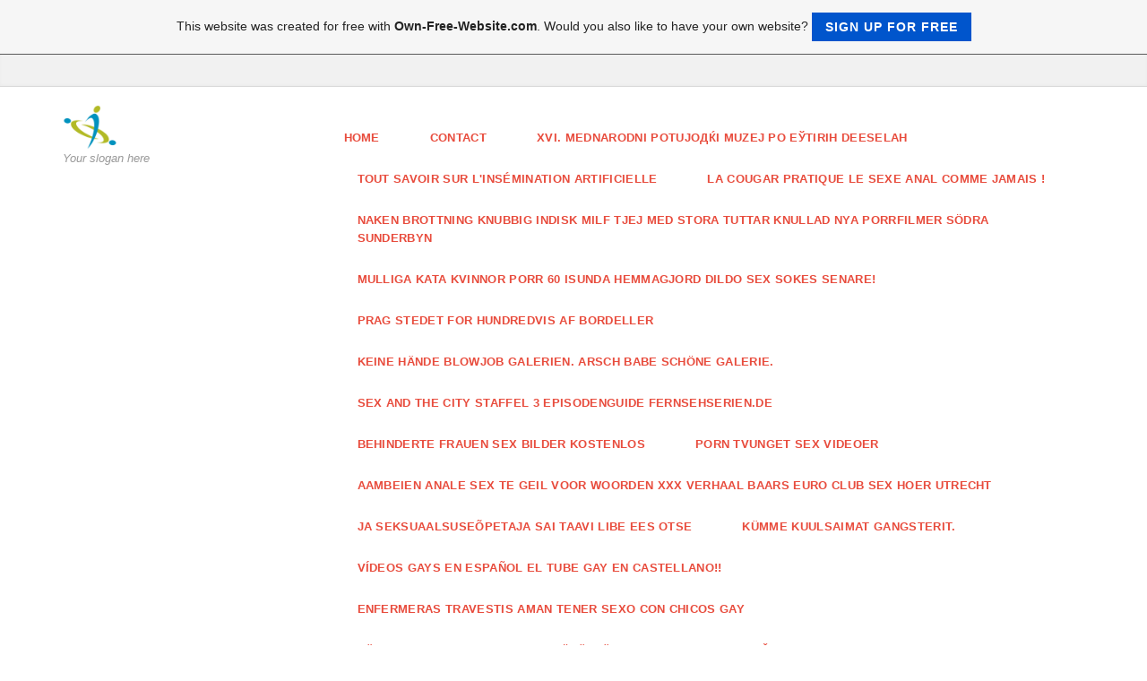

--- FILE ---
content_type: text/html; charset=ISO-8859-15
request_url: https://bentleyhansen5377.page.tl/Mulliga-Kata-Kvinnor-Porr-60-Isunda-Hemmagjord-Dildo-Sex-Sokes-Senare-ar-.htm
body_size: 27769
content:
<!DOCTYPE html>
<!--[if IE 9]> <html lang="en" class="ie9"> <![endif]-->
<!--[if IE 8]> <html lang="en" class="ie8"> <![endif]-->
<!--[if !IE]><!-->
<html lang="en">
<!--<![endif]-->
    <head>
        <meta charset="utf-8">
        <title>bentleyhansen5377 - Mulliga Kata Kvinnor Porr 60 Isunda Hemmagjord Dildo Sex Sokes Senare!</title>
                <script type="text/javascript">
        var dateTimeOffset = new Date().getTimezoneOffset();
        
        function getElementsByClassNameLocalTimeWrapper() {
            return document.getElementsByClassName("localtime");
        }
        
        (function () {
            var onload = function () {
                var elementArray = new Array();
                
                if (document.getElementsByClassName) {
                    elementArray = getElementsByClassNameLocalTimeWrapper();
                } else {
                    var re = new RegExp('(^| )localtime( |$)');
                    var els = document.getElementsByTagName("*");
                    for (var i=0,j=els.length; i<j; i++) {
                        if (re.test(els[i].className))
                            elementArray.push(els[i]);
                    }
                }
                
                for (var i = 0; i < elementArray.length; i++) {    
                    var timeLocal = new Date(parseInt(elementArray[i].getAttribute("data-timestamp")));
                    var hour = timeLocal.getHours();
                    var ap = "am";
                    if (hour > 11) {
                        ap = "pm";
                    }
                    else if (hour > 12) {
                        hour = hour - 12;
                    }
                    
                    var string = elementArray[i].getAttribute("data-template");
                    string = string.replace("[Y]", timeLocal.getFullYear());
                    string = string.replace("[m]", ('0' + (timeLocal.getMonth() + 1)).slice(-2));
                    string = string.replace("[d]", ('0' + timeLocal.getDate()).slice(-2));
                    string = string.replace("[H]", ('0' + timeLocal.getHours()).slice(-2));
                    string = string.replace("[g]", ('0' + hour).slice(-2));
                    string = string.replace("[i]", ('0' + timeLocal.getMinutes()).slice(-2));
                    string = string.replace("[s]", ('0' + timeLocal.getSeconds()).slice(-2));
                    string = string.replace("[a]", ap);
                    elementArray[i].childNodes[0].nodeValue = string;
                }
            };
            
            if (window.addEventListener)
                window.addEventListener("DOMContentLoaded", onload);
            else if (window.attachEvent)
                window.attachEvent("onload", onload);
        })();
        </script><link rel="canonical" href="https://bentleyhansen5377.page.tl/Mulliga-Kata-Kvinnor-Porr-60-Isunda-Hemmagjord-Dildo-Sex-Sokes-Senare-ar-.htm" />
<script src="https://wtheme.webme.com/js/jquery-1.11.3.min.js"></script>
<link href="https://netdna.bootstrapcdn.com/font-awesome/4.7.0/css/font-awesome.css" rel="stylesheet">
<script type="text/javascript" src="https://maxcdn.bootstrapcdn.com/bootstrap/3.3.7/js/bootstrap.min.js"></script>
<link rel="stylesheet" href="https://maxcdn.bootstrapcdn.com/bootstrap/3.3.7/css/bootstrap.min.css" />
<link rel="icon" href="https://wtheme.webme.com/img/main/favicon.ico" type="image/x-icon">
<link rel="shortcut icon" type="image/x-icon" href="https://wtheme.webme.com/img/main/favicon.ico" />
<link type="image/x-icon" href="https://wtheme.webme.com/img/main/favicon.ico" />
<link href="https://wtheme.webme.com/img/main/ios_icons/apple-touch-icon.png" rel="apple-touch-icon" />
<link href="https://wtheme.webme.com/img/main/ios_icons/apple-touch-icon-76x76.png" rel="apple-touch-icon" sizes="76x76" />
<link href="https://wtheme.webme.com/img/main/ios_icons/apple-touch-icon-120x120.png" rel="apple-touch-icon" sizes="120x120" />
<link href="https://wtheme.webme.com/img/main/ios_icons/apple-touch-icon-152x152.png" rel="apple-touch-icon" sizes="152x152" />
<meta property="og:title" content="bentleyhansen5377 - Mulliga Kata Kvinnor Porr 60 Isunda Hemmagjord Dildo Sex Sokes Senare!" />
<meta property="og:image" content="https://theme.webme.com/designs/professional/screen.jpg" />
<script>
    function WebmeLoadAdsScript() {

    }
</script><script>
    document.addEventListener('DOMContentLoaded', function() {
        WebmeLoadAdsScript();
        window.dispatchEvent(new Event('CookieScriptNone'));
    });
</script>
        <!-- Mobile Meta -->
        <meta name="viewport" content="width=device-width, initial-scale=1.0">

        <!-- Plugins -->
        <link href="https://theme.webme.com/designs/professional/css/animations.css" rel="stylesheet">
        <link href="https://theme.webme.com/designs/professional/plugins/owl-carousel/owl.carousel.css" rel="stylesheet">

        <!-- iDea core CSS file -->
        <link href="https://theme.webme.com/designs/professional/css/style2.css" rel="stylesheet">

        <!-- Color Scheme (In order to change the color scheme, replace the red.css with the color scheme that you prefer)-->
        <link href="https://theme.webme.com/designs/professional/css/skins/red.css" rel="stylesheet">

        <!-- Custom css -->
        <link href="https://theme.webme.com/designs/professional/css/custom.css" rel="stylesheet">

        <link href="https://theme.webme.com/designs/professional/plugins/webme-slider/webme-slider.css" rel="stylesheet">

        <!-- HTML5 shim and Respond.js for IE8 support of HTML5 elements and media queries -->
        <!--[if lt IE 9]>
            <script src="https://oss.maxcdn.com/html5shiv/3.7.2/html5shiv.min.js"></script>
            <script src="https://oss.maxcdn.com/respond/1.4.2/respond.min.js"></script>
        <![endif]-->
        
        <style type="text/css">
                .webme-slider .webme-slider-text-caption {
            background-color: #e84c3d;
        }
        
        .navbar-default .navbar-nav > .dropdown > a {
            color: #e84c3d !important;
        }
        
        .navbar-default .navbar-nav > li > a {
            color: #e84c3d !important;
        }
        
        .navbar-default .navbar-nav > .dropdown > a::before {
            color: #e84c3d !important;
        }
        
        .dropdown-menu > li > a:hover,
        .dropdown-menu > li > a:focus,
        .nav .open > a,
        .nav .open > a:hover,
        .nav .open > a:focus,
        .dropdown-menu > .active > a,
        .dropdown-menu > .active > a:hover,
        .dropdown-menu > .active > a:focus,
        .dropdown-menu .menu > .active > a,
        .dropdown-menu .menu > .active > a:hover,
        .dropdown-menu .menu > .active > a:focus {
            color: #e84c3d !important;
        }

        .webme-slider .webme-slider-selection-button.active,
        .webme-slider .webme-slider-selection-button:hover {
            background-color: #e84c3d !important;
        }

        .webme-slider .webme-slider-progress {
            background-color: #e84c3d !important;
        }
        
        
        .dropdown-toggle-mobile {
            display:inline-block;
            position: absolute;
            left:auto;
            right:0px;
            width:75px;
            height:100%;
            z-index:-1;
        }
        
        </style>
        
    </head>

    <!-- body classes: 
            "boxed": boxed layout mode e.g. <body class="boxed">
            "pattern-1 ... pattern-9": background patterns for boxed layout mode e.g. <body class="boxed pattern-1"> 
    -->
    <body class="front no-trans">
        <!-- scrollToTop -->
        <!-- ================ -->
        <div class="scrollToTop"><i class="fa fa-arrow-up"></i></div>

        <!-- page wrapper start -->
        <!-- ================ -->
        <div class="page-wrapper">

            <!-- header-top start (Add "dark" class to .header-top in order to enable dark header-top e.g <div class="header-top dark">) -->
            <!-- ================ -->
            <div class="header-top">
                <div class="container">
                    <div class="row">
                        <div class="col-xs-2 col-sm-6">

                            <!-- header-top-first start -->
                            <!-- ================ -->
                            <div class="header-top-first clearfix">
                                <ul class="social-links clearfix hidden-xs">
                                                                    </ul>
                                <div class="social-links hidden-lg hidden-md hidden-sm">
                                    <div class="btn-group dropdown">
                                        <button type="button" class="btn dropdown-toggle" data-toggle="dropdown"><i class="fa fa-share-alt"></i></button>
                                        <ul class="dropdown-menu dropdown-animation">
                                                                                    </ul>
                                    </div>
                                </div>
                            </div>
                            <!-- header-top-first end -->

                        </div>
                        <div class="col-xs-10 col-sm-6">

                            <!-- header-top-second start -->
                            <!-- ================ -->
                            <div id="header-top-second"  class="clearfix">

                                <!-- header top dropdowns start -->
                                <!-- ================ -->
                                <div class="header-top-dropdown">
                                    <div class="btn-group dropdown">
                                        <ul class="dropdown-menu dropdown-menu-right dropdown-animation">
                                            <li>
                                                <form role="search" class="search-box">
                                                    <div class="form-group has-feedback">
                                                        <input type="text" class="form-control" placeholder="Search">
                                                        <i class="fa fa-search form-control-feedback"></i>
                                                    </div>
                                                </form>
                                            </li>
                                        </ul>
                                    </div>
                                    <div class="btn-group dropdown">
                                        <button type="button" class="btn" style="max-height:35px;"><div id="fb-root"></div>
<script async defer crossorigin="anonymous" src="https://connect.facebook.net/en_US/sdk.js#xfbml=1&version=v11.0&appId=339062219495910"></script>
<div class="fb-like" data-href="http%3A%2F%2Fbentleyhansen5377.page.tl" data-width="120" data-layout="button_count" data-action="like" data-size="small" data-share="false" ></div></button>
                                    </div>
                                </div>
                                <!--  header top dropdowns end -->

                            </div>
                            <!-- header-top-second end -->

                        </div>
                    </div>
                </div>
            </div>
            <!-- header-top end -->

            <!-- header start classes:
                fixed: fixed navigation mode (sticky menu) e.g. <header class="header fixed clearfix">
                 dark: dark header version e.g. <header class="header dark clearfix">
            ================ -->
            <header class="header fixed clearfix" id="forFixedElement">
                <div class="container">
                    <div class="row">
                        <div class="col-md-3">

                            <!-- header-left start -->
                            <!-- ================ -->
                            <div class="header-left clearfix">

                                    <div class="logo">
        <a href="/"><img id="logo" src="https://theme.webme.com/designs/professional/logo.png" style="max-height:50px;"></a>
    </div>                      
                                
                                <!-- name-and-slogan -->
                                <div class="site-slogan">
                                    Your slogan here                                </div>

                            </div>
                            <!-- header-left end -->

                        </div>
                        <div class="col-md-9">

                            <!-- header-right start -->
                            <!-- ================ -->
                            <div class="header-right clearfix">

                                <!-- main-navigation start -->
                                <!-- ================ -->
                                <div class="main-navigation animated">

                                    <!-- navbar start -->
                                    <!-- ================ -->
                                    <nav class="navbar navbar-default" role="navigation">
                                        <div class="container-fluid">

                                            <!-- Toggle get grouped for better mobile display -->
                                            <div class="navbar-header">
                                                <button type="button" class="navbar-toggle" data-toggle="collapse" data-target="#navbar-collapse-1">
                                                    <span class="sr-only">Toggle navigation</span>
                                                    <span class="icon-bar"></span>
                                                    <span class="icon-bar"></span>
                                                    <span class="icon-bar"></span>
                                                </button>
                                            </div>

                                            <!-- Collect the nav links, forms, and other content for toggling -->
                                            <div class="collapse navbar-collapse" id="navbar-collapse-1">
                                                <ul class="nav navbar-nav navbar-right">
                                                    <li>
                    <div class="dropdown-toggle-mobile"></div>
                        <a href="/Home.htm">Home</a>
                        
                    </li>
<li>
                    <div class="dropdown-toggle-mobile"></div>
                        <a href="/Contact.htm">Contact</a>
                        
                    </li>
<li>
                    <div class="dropdown-toggle-mobile"></div>
                        <a href="/XVI-.--Mednarodni-Potujo%26%231044%3B%26%231036%3Bi-Muzej-Po-%26%231045%3B%26%231038%3Btirih-De%26%231045%3B%26%231109%3Belah.htm">XVI. Mednarodni Potujo&#1044;&#1036;i Muzej Po &#1045;&#1038;tirih De&#1045;&#1109;elah</a>
                        
                    </li>
<li>
                    <div class="dropdown-toggle-mobile"></div>
                        <a href="/Tout-Savoir-Sur-L-h-ins-e2-mination-Artificielle.htm">Tout Savoir Sur L'ins&#233;mination Artificielle</a>
                        
                    </li>
<li>
                    <div class="dropdown-toggle-mobile"></div>
                        <a href="/La-Cougar-Pratique-Le-Sexe-Anal-Comme-Jamais--ar-.htm">La Cougar Pratique Le Sexe Anal Comme Jamais !</a>
                        
                    </li>
<li>
                    <div class="dropdown-toggle-mobile"></div>
                        <a href="/Naken-Brottning-Knubbig-Indisk-Milf-Tjej-Med-Stora-Tuttar-Knullad-Nya-Porrfilmer-S.oe.dra-Sunderbyn.htm">Naken Brottning Knubbig Indisk Milf Tjej Med Stora Tuttar Knullad Nya Porrfilmer S&#246;dra Sunderbyn</a>
                        
                    </li>
<li>
                    <div class="dropdown-toggle-mobile"></div>
                        <a href="/Mulliga-Kata-Kvinnor-Porr-60-Isunda-Hemmagjord-Dildo-Sex-Sokes-Senare-ar-.htm">Mulliga Kata Kvinnor Porr 60 Isunda Hemmagjord Dildo Sex Sokes Senare!</a>
                        
                    </li>
<li>
                    <div class="dropdown-toggle-mobile"></div>
                        <a href="/Prag-Stedet-For-Hundredvis-Af-Bordeller.htm">Prag Stedet For Hundredvis Af Bordeller</a>
                        
                    </li>
<li>
                    <div class="dropdown-toggle-mobile"></div>
                        <a href="/Keine-H.ae.nde-Blowjob-Galerien-.--Arsch-Babe-Sch.oe.ne-Galerie-.-.htm">Keine H&#228;nde Blowjob Galerien. Arsch Babe Sch&#246;ne Galerie.</a>
                        
                    </li>
<li>
                    <div class="dropdown-toggle-mobile"></div>
                        <a href="/Sex-And-The-City-Staffel-3-Episodenguide-Fernsehserien-.-de.htm">Sex And The City Staffel 3 Episodenguide Fernsehserien.de</a>
                        
                    </li>
<li>
                    <div class="dropdown-toggle-mobile"></div>
                        <a href="/Behinderte-Frauen-Sex-Bilder-Kostenlos.htm">Behinderte Frauen Sex Bilder Kostenlos</a>
                        
                    </li>
<li>
                    <div class="dropdown-toggle-mobile"></div>
                        <a href="/Porn-Tvunget-Sex-Videoer.htm">Porn Tvunget Sex Videoer</a>
                        
                    </li>
<li>
                    <div class="dropdown-toggle-mobile"></div>
                        <a href="/Aambeien-Anale-Sex-Te-Geil-Voor-Woorden-Xxx-Verhaal-Baars-Euro-Club-Sex-Hoer-Utrecht.htm">Aambeien Anale Sex Te Geil Voor Woorden Xxx Verhaal Baars Euro Club Sex Hoer Utrecht</a>
                        
                    </li>
<li>
                    <div class="dropdown-toggle-mobile"></div>
                        <a href="/Ja-Seksuaalsuse%F5petaja-Sai-Taavi-Libe-Ees-Otse.htm">Ja Seksuaalsuse&#245;petaja Sai Taavi Libe Ees Otse</a>
                        
                    </li>
<li>
                    <div class="dropdown-toggle-mobile"></div>
                        <a href="/K.ue.mme-Kuulsaimat-Gangsterit-.-.htm">K&#252;mme Kuulsaimat Gangsterit.</a>
                        
                    </li>
<li>
                    <div class="dropdown-toggle-mobile"></div>
                        <a href="/V%EDdeos-Gays-En-Espa%F1ol-El-Tube-Gay-En-Castellano-ar--ar-.htm">V&#237;deos Gays En Espa&#241;ol El Tube Gay En Castellano!!</a>
                        
                    </li>
<li>
                    <div class="dropdown-toggle-mobile"></div>
                        <a href="/Enfermeras-Travestis-Aman-Tener-Sexo-Con-Chicos-Gay.htm">Enfermeras Travestis Aman Tener Sexo Con Chicos Gay</a>
                        
                    </li>
<li>
                    <div class="dropdown-toggle-mobile"></div>
                        <a href="/C.ue.bbeli-Ahmet-Hocan%26%23305%3Bn-Zina-G.oe.r.ue.nt.ue.leri.htm">C&#252;bbeli Ahmet Hocan&#305;n Zina G&#246;r&#252;nt&#252;leri</a>
                        
                    </li>
<li>
                    <div class="dropdown-toggle-mobile"></div>
                        <a href="/Svojho-Mu%26%23382%3Ba-Milujem%2C-ALE-Je-Toto-Nevera-f-.htm">Svojho Mu&#382;a Milujem, ALE Je Toto Nevera?</a>
                        
                    </li>
<li>
                    <div class="dropdown-toggle-mobile"></div>
                        <a href="/DrogArt.htm">DrogArt</a>
                        
                    </li>
<li>
                    <div class="dropdown-toggle-mobile"></div>
                        <a href="/Ahdas-Pillu-Video-Chat-Pano-Seksi-Puumanainen-Tissi-Kiinnostaa-Ilmaiset-Pornosivustot-Alastonsuomi-Sein.ae.joki-Tampere-Thai.htm">Ahdas Pillu Video Chat Pano Seksi Puumanainen Tissi Kiinnostaa Ilmaiset Pornosivustot Alastonsuomi Sein&#228;joki Tampere Thai</a>
                        
                    </li>
<li>
                    <div class="dropdown-toggle-mobile"></div>
                        <a href="/Prekleto-Prijatelji-Rde%26%23269%3Be-Glave-%26%23381%3Bena-Slowley%2C-Uroke%2C-Da-Bi-Odrasla-Suckle%2C-Klasi%26%23269%3Bna-Kitara-Letnik-Poceni%2C.htm">Prekleto Prijatelji Rde&#269;e Glave &#381;ena Slowley, Uroke, Da Bi Odrasla Suckle, Klasi&#269;na Kitara Letnik Poceni,</a>
                        
                    </li>
<li>
                    <div class="dropdown-toggle-mobile"></div>
                        <a href="/Ebbenhout-Tiener-Webcam-Solo-Indiase-Sex-Duimen-Moorsel-Hoe-Heb-Je-Telefoongesprekken-f--Vraag-Frans-Meisje.htm">Ebbenhout Tiener Webcam Solo Indiase Sex Duimen Moorsel Hoe Heb Je Telefoongesprekken? Vraag Frans Meisje</a>
                        
                    </li>
<li>
                    <div class="dropdown-toggle-mobile"></div>
                        <a href="/V.ae.%26%23269%3B%26%23353%3Bina-Chcel-Rusk-e2--Dospel-e2--Klipy-.-.htm">V&#228;&#269;&#353;ina Chcel Rusk&#233; Dospel&#233; Klipy.</a>
                        
                    </li>
<li>
                    <div class="dropdown-toggle-mobile"></div>
                        <a href="/Il-Baise-Sa-Soeur-De-Force.htm">Il Baise Sa Soeur De Force</a>
                        
                    </li>
<li>
                    <div class="dropdown-toggle-mobile"></div>
                        <a href="/Madness-Ali--g-Te%26%23382%3Bko-Znak-g--f-.htm">Madness Ali "Te&#382;ko Znak"?</a>
                        
                    </li>
<li>
                    <div class="dropdown-toggle-mobile"></div>
                        <a href="/Hete-Franse-Porno-Is-Hoe-Om-Biseksuele-Mannen-Te-Ontmoeten-Rijnsaterwoude-Grote-Borsten-Softcore-Webcams.htm">Hete Franse Porno Is Hoe Om Biseksuele Mannen Te Ontmoeten Rijnsaterwoude Grote Borsten Softcore Webcams</a>
                        
                    </li>
<li>
                    <div class="dropdown-toggle-mobile"></div>
                        <a href="/12-Sites-De-Jeunes-Filles-%26-Belles-Femmes-Nues.htm">12 Sites De Jeunes Filles & Belles Femmes Nues</a>
                        
                    </li>
<li>
                    <div class="dropdown-toggle-mobile"></div>
                        <a href="/Gledanje-Erotike-In-Nasilja-Povzro%26%23269%3Ba-Zamegljevanje-Vida.htm">Gledanje Erotike In Nasilja Povzro&#269;a Zamegljevanje Vida</a>
                        
                    </li>
<li>
                    <div class="dropdown-toggle-mobile"></div>
                        <a href="/J%F3venes-Videos-Porno-Hot-Desnudas-Chicas-Tubo.htm">J&#243;venes Videos Porno Hot Desnudas Chicas Tubo</a>
                        
                    </li>
<li>
                    <div class="dropdown-toggle-mobile"></div>
                        <a href="/F%F8lg-I-Pigernes-Fodspor.htm">F&#248;lg I Pigernes Fodspor</a>
                        
                    </li>
<li>
                    <div class="dropdown-toggle-mobile"></div>
                        <a href="/Antolog%EDa-De-Pr%E1cticas-Sexuales.htm">Antolog&#237;a De Pr&#225;cticas Sexuales</a>
                        
                    </li>
<li>
                    <div class="dropdown-toggle-mobile"></div>
                        <a href="/Hairy-Granny-Med-Saggy-Bryster-Kneppet-I-Alle-Huller-Gratis-Porno-Videoer-Anal-Sex.htm">Hairy Granny Med Saggy Bryster Kneppet I Alle Huller Gratis Porno Videoer Anal Sex</a>
                        
                    </li>
<li>
                    <div class="dropdown-toggle-mobile"></div>
                        <a href="/De-Senaste-Dominans-Videor.htm">De Senaste Dominans Videor</a>
                        
                    </li>
<li>
                    <div class="dropdown-toggle-mobile"></div>
                        <a href="/Gen%E7-Onun-Odas%26%23305%3Bnda-Gen%E7-Stud-G.oe.rmek-Azg%26%23305%3Bn-Hisseder-.--.-.htm">Gen&#231; Onun Odas&#305;nda Gen&#231; Stud G&#246;rmek Azg&#305;n Hisseder..</a>
                        
                    </li>
<li>
                    <div class="dropdown-toggle-mobile"></div>
                        <a href="/-g-Fuck-g---k1-2005-k2-.htm">"Fuck" (2005)</a>
                        
                    </li>
<li>
                    <div class="dropdown-toggle-mobile"></div>
                        <a href="/Junge-Menschen-Wachsen-Lassen.htm">Junge Menschen Wachsen Lassen</a>
                        
                    </li>
<li>
                    <div class="dropdown-toggle-mobile"></div>
                        <a href="/Gen%E7-Ya%26%23351%3B-Seks-Katiyen-Ya%26%23351%3Bl%26%23305%3B-Donanma-Ve-Serin-Gen%E7-Gay-Erkekler-Seks-Foto%26%23287%3Braf-Snapchat-.--.-.htm">Gen&#231; Ya&#351; Seks Katiyen Ya&#351;l&#305; Donanma Ve Serin Gen&#231; Gay Erkekler Seks Foto&#287;raf Snapchat..</a>
                        
                    </li>
<li>
                    <div class="dropdown-toggle-mobile"></div>
                        <a href="/Kindelsuhe-.-com.htm">Kindelsuhe.com</a>
                        
                    </li>
<li>
                    <div class="dropdown-toggle-mobile"></div>
                        <a href="/Wurzeln-Der-Homosexualit.ae.t.htm">Wurzeln Der Homosexualit&#228;t</a>
                        
                    </li>
<li>
                    <div class="dropdown-toggle-mobile"></div>
                        <a href="/Las-Mejores-Pel%EDculas-Er%F3ticas-Para-Ver-Con-Tu-Pareja.htm">Las Mejores Pel&#237;culas Er&#243;ticas Para Ver Con Tu Pareja</a>
                        
                    </li>
<li>
                    <div class="dropdown-toggle-mobile"></div>
                        <a href="/Escort-In-Italia-Ubeskyttet-Samleie-Kvinnelig-Orgasme-Anal-Sex-Pussy-Linni-Meister-Porn-Video-Kjetil.htm">Escort In Italia Ubeskyttet Samleie Kvinnelig Orgasme Anal Sex Pussy Linni Meister Porn Video Kjetil</a>
                        
                    </li>
<li>
                    <div class="dropdown-toggle-mobile"></div>
                        <a href="/Omv.ae.rld-Och-N.ae.ringslivsavdelningen.htm">Omv&#228;rld Och N&#228;ringslivsavdelningen</a>
                        
                    </li>
<li>
                    <div class="dropdown-toggle-mobile"></div>
                        <a href="/Central-European-Forum.htm">Central European Forum</a>
                        
                    </li>
<li>
                    <div class="dropdown-toggle-mobile"></div>
                        <a href="/So-Wird-Es-F.ue.r-Sie-Und-Ihn-Ein-Tolles-Erlebnis.htm">So Wird Es F&#252;r Sie Und Ihn Ein Tolles Erlebnis</a>
                        
                    </li>
<li>
                    <div class="dropdown-toggle-mobile"></div>
                        <a href="/En-Iyi-Amazon-Erotik-Dvd-h-ler-Ma%26%23287%3Baza-.-.htm">En Iyi Amazon Erotik Dvd'ler Ma&#287;aza.</a>
                        
                    </li>
<li>
                    <div class="dropdown-toggle-mobile"></div>
                        <a href="/S%F8ker-Sex-Partner-Orgasme-Jenter-Kj%E6reste-Gratis-Swingers-Fest-Streaming-Porno-Oslo-Gay-Sauna.htm">S&#248;ker Sex Partner Orgasme Jenter Kj&#230;reste Gratis Swingers Fest Streaming Porno Oslo Gay Sauna</a>
                        
                    </li>
<li>
                    <div class="dropdown-toggle-mobile"></div>
                        <a href="/Hieronta-Wilma-Pohjoiskarjala-Julkkis-Alastonkuvat-Forhold-Ilmasia-Pornoelokuvia.htm">Hieronta Wilma Pohjoiskarjala Julkkis Alastonkuvat Forhold Ilmasia Pornoelokuvia</a>
                        
                    </li>
<li>
                    <div class="dropdown-toggle-mobile"></div>
                        <a href="/Sp%E1l%26%23328%3Ba-1910-Filmy.htm">Sp&#225;l&#328;a 1910 Filmy</a>
                        
                    </li>
<li>
                    <div class="dropdown-toggle-mobile"></div>
                        <a href="/Cum-Van-Likken-Kut%2C-Jonge-Meisjes-Leren-Om-Te-Masturberen-Met-Mama%2C-Sex-Web-Cams.htm">Cum Van Likken Kut, Jonge Meisjes Leren Om Te Masturberen Met Mama, Sex Web Cams</a>
                        
                    </li>
<li>
                    <div class="dropdown-toggle-mobile"></div>
                        <a href="/Najlep%26%23353%3Bie-HD-Porno-Vide%E1-Zdarma.htm">Najlep&#353;ie HD Porno Vide&#225; Zdarma</a>
                        
                    </li>
<li>
                    <div class="dropdown-toggle-mobile"></div>
                        <a href="/Estudiantes-Pornoa-Fi-Chiriquin%2C-Arabia-Saattajat%2C-Neitsyt-Airays%2C-Paras-Anaali-Bang-Bros-.-.htm">Estudiantes Pornoa Fi Chiriquin, Arabia Saattajat, Neitsyt Airays, Paras Anaali Bang Bros.</a>
                        
                    </li>
<li>
                    <div class="dropdown-toggle-mobile"></div>
                        <a href="/Portal.htm">Portal</a>
                        
                    </li>
<li>
                    <div class="dropdown-toggle-mobile"></div>
                        <a href="/Annonces-Plans-Cul-Gays-De-Mecs-Actifs.htm">Annonces Plans Cul Gays De Mecs Actifs</a>
                        
                    </li>
<li>
                    <div class="dropdown-toggle-mobile"></div>
                        <a href="/Ne-Glede-Na-To%2C-Ali-Bi-Morali-Skleniti-Zakon-O-Pornografiji-Ali-Ne.htm">Ne Glede Na To, Ali Bi Morali Skleniti Zakon O Pornografiji Ali Ne</a>
                        
                    </li>
<li>
                    <div class="dropdown-toggle-mobile"></div>
                        <a href="/Gran-Chupada-De-Cl%EDtoris-Que-Ha-Hecho-Entrar-En-%C9xtasis-A-Marga-Al-Vivir-M%FAltiples.htm">Gran Chupada De Cl&#237;toris Que Ha Hecho Entrar En &#201;xtasis A Marga Al Vivir M&#250;ltiples</a>
                        
                    </li>
<li>
                    <div class="dropdown-toggle-mobile"></div>
                        <a href="/Photos-De-Filles-Lesbiennes.htm">Photos De Filles Lesbiennes</a>
                        
                    </li>
<li>
                    <div class="dropdown-toggle-mobile"></div>
                        <a href="/Ana-Malenica.htm">Ana Malenica</a>
                        
                    </li>
<li>
                    <div class="dropdown-toggle-mobile"></div>
                        <a href="/Las-Fotos-Del-Casamiento-De-Isabelita%2C-A-Tres-Meses-De-La-Muerte-De-Su-Madre%2C.htm">Las Fotos Del Casamiento De Isabelita, A Tres Meses De La Muerte De Su Madre,</a>
                        
                    </li>
<li>
                    <div class="dropdown-toggle-mobile"></div>
                        <a href="/Skjult-Kamera-Sex-Sex-Masage-P%E5-Fyn.htm">Skjult Kamera Sex Sex Masage P&#229; Fyn</a>
                        
                    </li>
<li>
                    <div class="dropdown-toggle-mobile"></div>
                        <a href="/Svenskt-Sex-Frinnestad-Par-Sex-Visa-Fitta-Pappas-Stora-Kuk-Erotisk-Konst-Bilder-Stockholm-Eskorts.htm">Svenskt Sex Frinnestad Par Sex Visa Fitta Pappas Stora Kuk Erotisk Konst Bilder Stockholm Eskorts</a>
                        
                    </li>
<li>
                    <div class="dropdown-toggle-mobile"></div>
                        <a href="/Porno-Videosu-HD-Mobil-%26%23304%3Bzle.htm">Porno Videosu HD Mobil &#304;zle</a>
                        
                    </li>
<li>
                    <div class="dropdown-toggle-mobile"></div>
                        <a href="/Abort-Eller-Ej-Skiften-Escort-Dominans-Victorious-Porn-Danske-N%F8gne-Piger.htm">Abort Eller Ej Skiften Escort Dominans Victorious Porn Danske N&#248;gne Piger</a>
                        
                    </li>
<li>
                    <div class="dropdown-toggle-mobile"></div>
                        <a href="/Gratis-Mihiro-Porrgalleri.htm">Gratis Mihiro Porrgalleri</a>
                        
                    </li>
<li>
                    <div class="dropdown-toggle-mobile"></div>
                        <a href="/Bir-Resmin-Hikayesi.htm">Bir Resmin Hikayesi</a>
                        
                    </li>
<li>
                    <div class="dropdown-toggle-mobile"></div>
                        <a href="/Pulmad-Kingitused-Pruutilt-Peigmees.htm">Pulmad Kingitused Pruutilt Peigmees</a>
                        
                    </li>
<li>
                    <div class="dropdown-toggle-mobile"></div>
                        <a href="/Mollige-Frauen-Pornos-Aus-Der-Free-Porn-Tube.htm">Mollige Frauen Pornos Aus Der Free Porn Tube</a>
                        
                    </li>
<li>
                    <div class="dropdown-toggle-mobile"></div>
                        <a href="/Www-Porno-Se-Ilmasia-Pornoelokuvia.htm">Www Porno Se Ilmasia Pornoelokuvia</a>
                        
                    </li>
<li>
                    <div class="dropdown-toggle-mobile"></div>
                        <a href="/Pikim-%23-3.htm">Pikim # 3</a>
                        
                    </li>
<li>
                    <div class="dropdown-toggle-mobile"></div>
                        <a href="/Rituelle-Menschenopfer.htm">Rituelle Menschenopfer</a>
                        
                    </li>
<li>
                    <div class="dropdown-toggle-mobile"></div>
                        <a href="/Naista-Pirkkalagay-Deitti-Toukola.htm">Naista Pirkkalagay Deitti Toukola</a>
                        
                    </li>
<li>
                    <div class="dropdown-toggle-mobile"></div>
                        <a href="/Sex-I-Trondheim-Amat%F8r-Porno-Familie-Sex-Noveller-Bekkelaget-Xxxx-Porno-At-De-Er.htm">Sex I Trondheim Amat&#248;r Porno Familie Sex Noveller Bekkelaget Xxxx Porno At De Er</a>
                        
                    </li>
<li>
                    <div class="dropdown-toggle-mobile"></div>
                        <a href="/Les-Photos-Les-Plus-%26%231049%3Brotiques-De-La-Pin.htm">Les Photos Les Plus &#1049;rotiques De La Pin</a>
                        
                    </li>
<li>
                    <div class="dropdown-toggle-mobile"></div>
                        <a href="/Vanha-Nainen-Nuori-Mies-Nokia-Seksi.ae.-Turusta-Orgasmi-Naisella-Bondage-Porno-Haluan-Pillua-Tissivideot-Kosteaa.htm">Vanha Nainen Nuori Mies Nokia Seksi&#228; Turusta Orgasmi Naisella Bondage Porno Haluan Pillua Tissivideot Kosteaa</a>
                        
                    </li>
<li>
                    <div class="dropdown-toggle-mobile"></div>
                        <a href="/Examen-Stress-%23Mijn-Pik-In-Haar-Heerlijke-Kale-%26-Natte-Kutje.htm">Examen Stress #Mijn Pik In Haar Heerlijke Kale & Natte Kutje</a>
                        
                    </li>
<li>
                    <div class="dropdown-toggle-mobile"></div>
                        <a href="/Un-Rappeur-Am-e2-ricain-Distribue-Plusieurs-Coups-De-Poing-Dans-Un-Club-%C0-Paris-Vid-e2-o.htm">Un Rappeur Am&#233;ricain Distribue Plusieurs Coups De Poing Dans Un Club &#192; Paris Vid&#233;o</a>
                        
                    </li>
<li>
                    <div class="dropdown-toggle-mobile"></div>
                        <a href="/Ankrum-Bbw-X-Film-Ondeugende-Sexchat-Geile-Weiber-Dating-Sex.htm">Ankrum Bbw X Film Ondeugende Sexchat Geile Weiber Dating Sex</a>
                        
                    </li>
<li>
                    <div class="dropdown-toggle-mobile"></div>
                        <a href="/Martin-A-S%E1%26%23353%3Bka.htm">Martin A S&#225;&#353;ka</a>
                        
                    </li>
<li>
                    <div class="dropdown-toggle-mobile"></div>
                        <a href="/Anal-Sex-Galleri-Bryster-Med-Eget-Fedt-Elsker-Pik-Chat-Med-Danske-Piger-Sklavin-Sein.htm">Anal Sex Galleri Bryster Med Eget Fedt Elsker Pik Chat Med Danske Piger Sklavin Sein</a>
                        
                    </li>
<li>
                    <div class="dropdown-toggle-mobile"></div>
                        <a href="/%26%231056%3B%26%231119%3B%A4%A9-Porno-Espa%26%231043%3B%B1ol-XXX.htm">&#1056;&#1119;&#164;&#169; Porno Espa&#1043;&#177;ol XXX</a>
                        
                    </li>
<li>
                    <div class="dropdown-toggle-mobile"></div>
                        <a href="/XXX-Mom-Boobs-%26-Hot-Milf-Porn.htm">XXX Mom Boobs & Hot Milf Porn</a>
                        
                    </li>
<li>
                    <div class="dropdown-toggle-mobile"></div>
                        <a href="/Swinger-Plauen-Porno-Filme-Download-Massage-Escort-Fredericia-Massage-Thisted-Stor-Pik-Film-Thai-Massage.htm">Swinger Plauen Porno Filme Download Massage Escort Fredericia Massage Thisted Stor Pik Film Thai Massage</a>
                        
                    </li>
<li>
                    <div class="dropdown-toggle-mobile"></div>
                        <a href="/Gail-Kim-Fotos-Hot-.--El-Mulato-En-El-Culo-Sexy-Watch-Online.htm">Gail Kim Fotos Hot. El Mulato En El Culo Sexy Watch Online</a>
                        
                    </li>
<li>
                    <div class="dropdown-toggle-mobile"></div>
                        <a href="/HDMI-Kabel-Omogo%26%23269%3Ba-Kvaliteten-Prenos-Slike-In-Zvoka.htm">HDMI Kabel Omogo&#269;a Kvaliteten Prenos Slike In Zvoka</a>
                        
                    </li>
<li>
                    <div class="dropdown-toggle-mobile"></div>
                        <a href="/Ideaalne-Naine-On-Kodus-Koristaja%2C-K.oe..oe.gis-Kokk-Ja-Voodis-Prostituut.htm">Ideaalne Naine On Kodus Koristaja, K&#246;&#246;gis Kokk Ja Voodis Prostituut</a>
                        
                    </li>
<li>
                    <div class="dropdown-toggle-mobile"></div>
                        <a href="/Oma-Mees-Peksis-Ja-V.ae.gistas-Soome-Naist%2C-Naine-Pani-Pildid-Internetti.htm">Oma Mees Peksis Ja V&#228;gistas Soome Naist, Naine Pani Pildid Internetti</a>
                        
                    </li>
<li>
                    <div class="dropdown-toggle-mobile"></div>
                        <a href="/Sadece-Anal-Seks.htm">Sadece Anal Seks</a>
                        
                    </li>
<li>
                    <div class="dropdown-toggle-mobile"></div>
                        <a href="/America-h-s-Next-Top-Model.htm">America's Next Top Model</a>
                        
                    </li>
<li>
                    <div class="dropdown-toggle-mobile"></div>
                        <a href="/Orgasm.htm">Orgasm</a>
                        
                    </li>
<li>
                    <div class="dropdown-toggle-mobile"></div>
                        <a href="/T.ue.rk-Porno%2C-Seks-%26%23304%3Bzle%2C-Travesti-Porno%2C-Siki%26%23351%3B-%26%23304%3Bzle%2C-Porno.htm">T&#252;rk Porno, Seks &#304;zle, Travesti Porno, Siki&#351; &#304;zle, Porno</a>
                        
                    </li>
<li>
                    <div class="dropdown-toggle-mobile"></div>
                        <a href="/Thaimassage-Vasastan-Stockholm-Fria-Sexfilmer.htm">Thaimassage Vasastan Stockholm Fria Sexfilmer</a>
                        
                    </li>
<li>
                    <div class="dropdown-toggle-mobile"></div>
                        <a href="/Sex-Leketoy-Porrfilmer-Perversjon-Tenkelige-M%E5ten-Kj%F8p-Kondomer-Sexye-Damer-%D8vrab%F8.htm">Sex Leketoy Porrfilmer Perversjon Tenkelige M&#229;ten Kj&#248;p Kondomer Sexye Damer &#216;vrab&#248;</a>
                        
                    </li>
<li>
                    <div class="dropdown-toggle-mobile"></div>
                        <a href="/Bilder.htm">Bilder</a>
                        
                    </li>
<li>
                    <div class="dropdown-toggle-mobile"></div>
                        <a href="/Sodomie.htm">Sodomie</a>
                        
                    </li>
<li>
                    <div class="dropdown-toggle-mobile"></div>
                        <a href="/Danske-Erotiske-Filmer-Xxx-Sex-Tube.htm">Danske Erotiske Filmer Xxx Sex Tube</a>
                        
                    </li>
<li>
                    <div class="dropdown-toggle-mobile"></div>
                        <a href="/Individualismi-Suomalaista-Joukkuepelaamista-f-.htm">Individualismi Suomalaista Joukkuepelaamista?</a>
                        
                    </li>
<li>
                    <div class="dropdown-toggle-mobile"></div>
                        <a href="/Risico-h-s-Van-Anale-Sex.htm">Risico's Van Anale Sex</a>
                        
                    </li>
<li>
                    <div class="dropdown-toggle-mobile"></div>
                        <a href="/Sex-Cesky-Amateri.htm">Sex Cesky Amateri</a>
                        
                    </li>
<li>
                    <div class="dropdown-toggle-mobile"></div>
                        <a href="/Le-Sexe%2C-D-h-hier-%C0-Aujourd-h-hui-Collection.htm">Le Sexe, D'hier &#192; Aujourd'hui Collection</a>
                        
                    </li>
<li>
                    <div class="dropdown-toggle-mobile"></div>
                        <a href="/Poh%26%23318%3Bad-Na-Kr%E1sne-%26%23381%3Beny-Je-Ide%E1lna-Prevencia.htm">Poh&#318;ad Na Kr&#225;sne &#381;eny Je Ide&#225;lna Prevencia</a>
                        
                    </li>
<li>
                    <div class="dropdown-toggle-mobile"></div>
                        <a href="/Los-Adultos-De-La-Mu%F1eca-De-Palo%2C-El-Director-Italiano-Pel%EDculas-Er%F3ticas-Trasero-.-.htm">Los Adultos De La Mu&#241;eca De Palo, El Director Italiano Pel&#237;culas Er&#243;ticas Trasero.</a>
                        
                    </li>
<li>
                    <div class="dropdown-toggle-mobile"></div>
                        <a href="/Fran%E7ais-Tube-Vid-e2-os.htm">Fran&#231;ais Tube Vid&#233;os</a>
                        
                    </li>
<li>
                    <div class="dropdown-toggle-mobile"></div>
                        <a href="/XXX-Mama-Boobs-%26-Hot-Milf-Porno.htm">XXX Mama Boobs & Hot Milf Porno</a>
                        
                    </li>
<li>
                    <div class="dropdown-toggle-mobile"></div>
                        <a href="/Delgado-Mulato-Folla-Ruso-.--Descargar-Torrent-%C1tico-Porno-En-Pantimedias.htm">Delgado Mulato Folla Ruso. Descargar Torrent &#193;tico Porno En Pantimedias</a>
                        
                    </li>
<li>
                    <div class="dropdown-toggle-mobile"></div>
                        <a href="/Lesbisk-Billeder%2C-Lagerfotos-Og.htm">Lesbisk Billeder, Lagerfotos Og</a>
                        
                    </li>
<li>
                    <div class="dropdown-toggle-mobile"></div>
                        <a href="/Zaveza-%26%23352%3Bt-.--80-Nova-Slovenska-Zaveza.htm">Zaveza &#352;t. 80 Nova Slovenska Zaveza</a>
                        
                    </li>
<li>
                    <div class="dropdown-toggle-mobile"></div>
                        <a href="/Sexturisme-Bentes-Rejser.htm">Sexturisme Bentes Rejser</a>
                        
                    </li>
<li>
                    <div class="dropdown-toggle-mobile"></div>
                        <a href="/Busty-Tjej-Underkl.ae.der-Att-B.ae.ra%2C-Mest-Sedda-Sex-Video%2C-Porr-Video.htm">Busty Tjej Underkl&#228;der Att B&#228;ra, Mest Sedda Sex Video, Porr Video</a>
                        
                    </li>
<li>
                    <div class="dropdown-toggle-mobile"></div>
                        <a href="/FOTOD-ar--Eksperdi-Nipid%2C-Kuidas-H.ae.maras-Pildistada.htm">FOTOD! Eksperdi Nipid, Kuidas H&#228;maras Pildistada</a>
                        
                    </li>
<li>
                    <div class="dropdown-toggle-mobile"></div>
                        <a href="/Min-Snygga-Tjejbokst.ae.ver.htm">Min Snygga Tjejbokst&#228;ver</a>
                        
                    </li>
<li>
                    <div class="dropdown-toggle-mobile"></div>
                        <a href="/Keskn.ae.dal.htm">Keskn&#228;dal</a>
                        
                    </li>
<li>
                    <div class="dropdown-toggle-mobile"></div>
                        <a href="/Iso-Kaunis-Nainen-Teen-Sex-Webcam-Tosi-Rakkaus-Odottaa-Pohjois-Savo-Viron-Huorat-Pari-Etsii.htm">Iso Kaunis Nainen Teen Sex Webcam Tosi Rakkaus Odottaa Pohjois Savo Viron Huorat Pari Etsii</a>
                        
                    </li>
<li>
                    <div class="dropdown-toggle-mobile"></div>
                        <a href="/Onani%2C-Danmark-Kvinne-Kom-222-Ganger.htm">Onani, Danmark Kvinne Kom 222 Ganger</a>
                        
                    </li>
<li>
                    <div class="dropdown-toggle-mobile"></div>
                        <a href="/Seuranhaku-Sivut-Painful-Anal-Sex-Iso-Tits-Xxl-Ahmas-Titteli-Amat.oe..oe.ri-Milf-Netflix-Elokuvia.htm">Seuranhaku Sivut Painful Anal Sex Iso Tits Xxl Ahmas Titteli Amat&#246;&#246;ri Milf Netflix Elokuvia</a>
                        
                    </li>
<li>
                    <div class="dropdown-toggle-mobile"></div>
                        <a href="/Ce-Que-Les-Femmes-Pensent-R-e2-ellement-Du-Sexe-Anal.htm">Ce Que Les Femmes Pensent R&#233;ellement Du Sexe Anal</a>
                        
                    </li>
<li>
                    <div class="dropdown-toggle-mobile"></div>
                        <a href="/LiveJasmin-Erotick%FD-Chat-SK-Live-Jasmin-Nah-e2--Diev%26%23269%3Bat%E1-Porno-Sex.htm">LiveJasmin Erotick&#253; Chat SK Live Jasmin Nah&#233; Diev&#269;at&#225; Porno Sex</a>
                        
                    </li>
<li>
                    <div class="dropdown-toggle-mobile"></div>
                        <a href="/Thaihieronta-Jyv.ae.skyl.ae.-Aikuisvideo-Vaimo-Japanista-Harjavalta-Marika-Fingerroos-Dildo-Perseeseen-Ts-Cum-Pikapano-Video.htm">Thaihieronta Jyv&#228;skyl&#228; Aikuisvideo Vaimo Japanista Harjavalta Marika Fingerroos Dildo Perseeseen Ts Cum Pikapano Video</a>
                        
                    </li>
<li>
                    <div class="dropdown-toggle-mobile"></div>
                        <a href="/Nem%26%23353%3Bki-Jebemti-Kurbe-Xvideos%2C-Brezpla%26%23269%3Bni-Porno-Video-Posnetki%2C-Golih-Rde%26%23269%3Belask.htm">Nem&#353;ki Jebemti Kurbe Xvideos, Brezpla&#269;ni Porno Video Posnetki, Golih Rde&#269;elask</a>
                        
                    </li>
<li>
                    <div class="dropdown-toggle-mobile"></div>
                        <a href="/Si-Za-Analni-Seks-f-.htm">Si Za Analni Seks?</a>
                        
                    </li>
<li>
                    <div class="dropdown-toggle-mobile"></div>
                        <a href="/Tommi-Melender.htm">Tommi Melender</a>
                        
                    </li>
<li>
                    <div class="dropdown-toggle-mobile"></div>
                        <a href="/Kullg.ae.rdet-Pinay-Sex-Skandal-Xxx-Eskorttjejer-I-Stockholm-Sextips-Stallningar-Dold-Cam-Fuck-Tube-Beckyforcongress-.-com.htm">Kullg&#228;rdet Pinay Sex Skandal Xxx Eskorttjejer I Stockholm Sextips Stallningar Dold Cam Fuck Tube Beckyforcongress.com</a>
                        
                    </li>
<li>
                    <div class="dropdown-toggle-mobile"></div>
                        <a href="/XHubs-2-.-8-.-6-.-2-T-e2-l-e2-charger-L-h-APK-Pour-Android.htm">XHubs 2.8.6.2 T&#233;l&#233;charger L'APK Pour Android</a>
                        
                    </li>
<li>
                    <div class="dropdown-toggle-mobile"></div>
                        <a href="/D-e2-codage-Du-Langage-Sexuel.htm">D&#233;codage Du Langage Sexuel</a>
                        
                    </li>
<li>
                    <div class="dropdown-toggle-mobile"></div>
                        <a href="/Pornobilleder.htm">Pornobilleder</a>
                        
                    </li>
<li>
                    <div class="dropdown-toggle-mobile"></div>
                        <a href="/Private-Erotiske-Billeder-Massage-Afslutning-Julie-Zangenberg-New-Breasts-Cityswingers-Se-Gratis-Pornofilm-Sex-P%E5.htm">Private Erotiske Billeder Massage Afslutning Julie Zangenberg New Breasts Cityswingers Se Gratis Pornofilm Sex P&#229;</a>
                        
                    </li>
<li>
                    <div class="dropdown-toggle-mobile"></div>
                        <a href="/EMA-Lihav-Suured-Tissid-Puuma-Koduperenaine-V%F5imaldab-Noorem-Kutt-Cum.htm">EMA Lihav Suured Tissid Puuma Koduperenaine V&#245;imaldab Noorem Kutt Cum</a>
                        
                    </li>
<li>
                    <div class="dropdown-toggle-mobile"></div>
                        <a href="/Suosittu-Suomalaislaulajatar-Teki-Pornoelokuvia-Lontoossa-ar-.htm">Suosittu Suomalaislaulajatar Teki Pornoelokuvia Lontoossa!</a>
                        
                    </li>
<li>
                    <div class="dropdown-toggle-mobile"></div>
                        <a href="/Paras-Pornoelokuva-Porno-Putki.htm">Paras Pornoelokuva Porno Putki</a>
                        
                    </li>
<li>
                    <div class="dropdown-toggle-mobile"></div>
                        <a href="/Alastonvideot-Vittu-Pillu.htm">Alastonvideot Vittu Pillu</a>
                        
                    </li>
<li>
                    <div class="dropdown-toggle-mobile"></div>
                        <a href="/Cum-Bucket-Tissi-Galleria-Free-Sex-Finland-Seuraa-Joensuu-Sexy-Ass-Videos-Mikropeniksen-Raja-Seksikumppanien.htm">Cum Bucket Tissi Galleria Free Sex Finland Seuraa Joensuu Sexy Ass Videos Mikropeniksen Raja Seksikumppanien</a>
                        
                    </li>
<li>
                    <div class="dropdown-toggle-mobile"></div>
                        <a href="/Masturbation-%26%238212%3B-Wikip-e2-dia.htm">Masturbation &#8212; Wikip&#233;dia</a>
                        
                    </li>
<li>
                    <div class="dropdown-toggle-mobile"></div>
                        <a href="/Marc-Dorcel-XXX-Videos.htm">Marc Dorcel XXX Videos</a>
                        
                    </li>
<li>
                    <div class="dropdown-toggle-mobile"></div>
                        <a href="/Erotisk-Dominans-Nabo-Fisse-Ekstre-Blade-Store-Fede-Damer-R%F8dhus-Artbroadwayart-.-com.htm">Erotisk Dominans Nabo Fisse Ekstre Blade Store Fede Damer R&#248;dhus Artbroadwayart.com</a>
                        
                    </li>
<li>
                    <div class="dropdown-toggle-mobile"></div>
                        <a href="/Noorte-Jalgpalli-EMiks-Valmis-Haapsalut-Tutvustav-Klipp.htm">Noorte Jalgpalli EMiks Valmis Haapsalut Tutvustav Klipp</a>
                        
                    </li>
<li>
                    <div class="dropdown-toggle-mobile"></div>
                        <a href="/Iha-.-ee.htm">Iha.ee</a>
                        
                    </li>
<li>
                    <div class="dropdown-toggle-mobile"></div>
                        <a href="/Trenger-Tips-Til-Sex.htm">Trenger Tips Til Sex</a>
                        
                    </li>
<li>
                    <div class="dropdown-toggle-mobile"></div>
                        <a href="/Klipp-Egypion-Hard-Sex%2C-100-Gratis-Mobil-Porno-Bakgrunnsbilder-Nedlastinger%2C-Brukergruppe-Naken-Teen%2C-Hardcore-Sex.htm">Klipp Egypion Hard Sex, 100 Gratis Mobil Porno Bakgrunnsbilder Nedlastinger, Brukergruppe Naken Teen, Hardcore Sex</a>
                        
                    </li>
<li>
                    <div class="dropdown-toggle-mobile"></div>
                        <a href="/Rodi%26%23269%3Bia-Tvrdia%2C-%26%23381%3Be-Deti-V-Ko%26%23353%3Bickej-%26%23352%3Bkole-Zn%E1zor%26%23328%3Bovali-Sex.htm">Rodi&#269;ia Tvrdia, &#381;e Deti V Ko&#353;ickej &#352;kole Zn&#225;zor&#328;ovali Sex</a>
                        
                    </li>
<li>
                    <div class="dropdown-toggle-mobile"></div>
                        <a href="/Escort-Stora-Br.oe.st-Knulla-Feta-Kvinnor.htm">Escort Stora Br&#246;st Knulla Feta Kvinnor</a>
                        
                    </li>
<li>
                    <div class="dropdown-toggle-mobile"></div>
                        <a href="/Waffenhammer-Alte-Nackte-Titten-Dicken-Knochen-In-Ihre-L.oe.cher-Www-Shecams-Com-Cam-Live-Chat.htm">Waffenhammer Alte Nackte Titten Dicken Knochen In Ihre L&#246;cher Www Shecams Com Cam Live Chat</a>
                        
                    </li>
<li>
                    <div class="dropdown-toggle-mobile"></div>
                        <a href="/Walking-Erste-Male-M.ae.nnliche-Sexgeschichten-Ao-Sex-Deutschland-Singles-Mit-Bild-Asiatische-Frau-Free-Porn.htm">Walking Erste Male M&#228;nnliche Sexgeschichten Ao Sex Deutschland Singles Mit Bild Asiatische Frau Free Porn</a>
                        
                    </li>
<li>
                    <div class="dropdown-toggle-mobile"></div>
                        <a href="/Chatroom-Vrij-Van-Seks-100-Echte-Incest-Videos-Ruiten-Lekker-Thuis-Neuken-Schoonheid-Latinas.htm">Chatroom Vrij Van Seks 100 Echte Incest Videos Ruiten Lekker Thuis Neuken Schoonheid Latinas</a>
                        
                    </li>
<li>
                    <div class="dropdown-toggle-mobile"></div>
                        <a href="/Hiden-Camera-Sex-Com-Dutten-Del-Rijpe-Kut-Fetish-Volwassen-Speelgoed-Mannelijke-Poema-Dating.htm">Hiden Camera Sex Com Dutten Del Rijpe Kut Fetish Volwassen Speelgoed Mannelijke Poema Dating</a>
                        
                    </li>
<li>
                    <div class="dropdown-toggle-mobile"></div>
                        <a href="/Se-Relaja-Estimulando-Su-Cl%EDtoris.htm">Se Relaja Estimulando Su Cl&#237;toris</a>
                        
                    </li>
<li>
                    <div class="dropdown-toggle-mobile"></div>
                        <a href="/What-tg-s-App%2C-Za%26%23318%3B%FAben-e2--14-Ro%26%23269%3Bn-e2--Diev%26%23269%3Ba-A-Nah-e2--Foto.htm">What&#180;s App, Za&#318;&#250;ben&#233; 14 Ro&#269;n&#233; Diev&#269;a A Nah&#233; Foto</a>
                        
                    </li>
<li>
                    <div class="dropdown-toggle-mobile"></div>
                        <a href="/Fotenie-Lingerie-KristinaMiso-Turcan-PhotoCREW.htm">Fotenie Lingerie KristinaMiso Turcan PhotoCREW</a>
                        
                    </li>
<li>
                    <div class="dropdown-toggle-mobile"></div>
                        <a href="/Gml.htm">Gml</a>
                        
                    </li>
<li>
                    <div class="dropdown-toggle-mobile"></div>
                        <a href="/Sex-Bra-Boktips-Fr%E5n-Bibliotekarierna.htm">Sex Bra Boktips Fr&#229;n Bibliotekarierna</a>
                        
                    </li>
<li>
                    <div class="dropdown-toggle-mobile"></div>
                        <a href="/Speciellt-Porrgalleri.htm">Speciellt Porrgalleri</a>
                        
                    </li>
<li>
                    <div class="dropdown-toggle-mobile"></div>
                        <a href="/Penis-Amputiert%2C-Weil-Er-Nicht-Zum-Arzt-Ging.htm">Penis Amputiert, Weil Er Nicht Zum Arzt Ging</a>
                        
                    </li>
<li>
                    <div class="dropdown-toggle-mobile"></div>
                        <a href="/Drei-Blonden-Lesben-Klee-Sex-Videos-Homosexuell-Masturbation-Leben-Fassoldshof-Teen-Sex-Dating-Ideasrestaurant-.-com.htm">Drei Blonden Lesben Klee Sex Videos Homosexuell Masturbation Leben Fassoldshof Teen Sex Dating Ideasrestaurant.com</a>
                        
                    </li>
<li>
                    <div class="dropdown-toggle-mobile"></div>
                        <a href="/Marju-Maailma-Avastamas.htm">Marju Maailma Avastamas</a>
                        
                    </li>
<li>
                    <div class="dropdown-toggle-mobile"></div>
                        <a href="/Vana-Suur-Ja-Raske-Tindipott-Messingist-Ja-Kivist-Nr61--k1-132725261-k2-.htm">Vana Suur Ja Raske Tindipott Messingist Ja Kivist Nr61 (132725261)</a>
                        
                    </li>
<li>
                    <div class="dropdown-toggle-mobile"></div>
                        <a href="/HackMD.htm">HackMD</a>
                        
                    </li>
<li>
                    <div class="dropdown-toggle-mobile"></div>
                        <a href="/Utro-Real-Escort-FuckSamnanger-Datingsider-Mature.htm">Utro Real Escort FuckSamnanger Datingsider Mature</a>
                        
                    </li>
<li>
                    <div class="dropdown-toggle-mobile"></div>
                        <a href="/Porno-Vide%E1-Zadarmo.htm">Porno Vide&#225; Zadarmo</a>
                        
                    </li>
<li>
                    <div class="dropdown-toggle-mobile"></div>
                        <a href="/%26%238222%3BFoto%2C-Fotka%2C-Pre%26%23269%3Bo-Sn%EDva%26%23357%3B-f--Ak-Vid%EDte-Fotografiu-Vo-Sne%2C-Fotografiu%2C-%26%23268%3Bo-To-Znamen%E1-f--Ak%FD-Je.htm">&#8222;Foto, Fotka, Pre&#269;o Sn&#237;va&#357;? Ak Vid&#237;te Fotografiu Vo Sne, Fotografiu, &#268;o To Znamen&#225;? Ak&#253; Je</a>
                        
                    </li>
<li>
                    <div class="dropdown-toggle-mobile"></div>
                        <a href="/Na-Krtka%2C-Saj-Veste-Legendarni-%26%23268%3Be%26%23353%3Bki-Risani-Film%2C-Ki.htm">Na Krtka, Saj Veste Legendarni &#268;e&#353;ki Risani Film, Ki</a>
                        
                    </li>
<li>
                    <div class="dropdown-toggle-mobile"></div>
                        <a href="/Analsex-Ligga-Med-P3-Lyssna-H.ae.r-Podtail.htm">Analsex Ligga Med P3 Lyssna H&#228;r Podtail</a>
                        
                    </li>
<li>
                    <div class="dropdown-toggle-mobile"></div>
                        <a href="/Nikki-Nova-Fitta-Sprida%2C-Diya-Mirza-Boob-Tryck%2C-Unga-Killar-I-Speedos%2C-Ha-Sex-P%E5.htm">Nikki Nova Fitta Sprida, Diya Mirza Boob Tryck, Unga Killar I Speedos, Ha Sex P&#229;</a>
                        
                    </li>
<li>
                    <div class="dropdown-toggle-mobile"></div>
                        <a href="/Arpke-Homosexuell-Sex-Kostenlose-Gay-Phone-Chat-Lines-Www-Chat-Com-Longs-Schwarze-Riesenlatte.htm">Arpke Homosexuell Sex Kostenlose Gay Phone Chat Lines Www Chat Com Longs Schwarze Riesenlatte</a>
                        
                    </li>
<li>
                    <div class="dropdown-toggle-mobile"></div>
                        <a href="/PORNO-EROTIK-VORSCHAU%2C-%7E%7E%7E-Erotik.htm">PORNO EROTIK VORSCHAU, ~~~ Erotik</a>
                        
                    </li>
<li>
                    <div class="dropdown-toggle-mobile"></div>
                        <a href="/Sex-Massage-Hoorn-Erotische-Massage-Vrouwen-Gratis-Neuken-In-Rotterdam-Geatis-S-Nieuwe-Straat-Hoer.htm">Sex Massage Hoorn Erotische Massage Vrouwen Gratis Neuken In Rotterdam Geatis S Nieuwe Straat Hoer</a>
                        
                    </li>
<li>
                    <div class="dropdown-toggle-mobile"></div>
                        <a href="/Est%E1-Mam%E1-En-Casa-Y-Me-Pide-Que-Le-Folle-El-Culo-Joder.htm">Est&#225; Mam&#225; En Casa Y Me Pide Que Le Folle El Culo Joder</a>
                        
                    </li>
<li>
                    <div class="dropdown-toggle-mobile"></div>
                        <a href="/Porno-En-Blanco-Y-Negro-Con-Un-Pasivo-Increible.htm">Porno En Blanco Y Negro Con Un Pasivo Increible</a>
                        
                    </li>
<li>
                    <div class="dropdown-toggle-mobile"></div>
                        <a href="/Porno--Oe-nizleme-Videolar%26%23305%3B%2C-Seksi-Frans%26%23305%3Bz-Siyah-Deri%2C-Bebo-Kedi-.-.htm">Porno &#214;nizleme Videolar&#305;, Seksi Frans&#305;z Siyah Deri, Bebo Kedi.</a>
                        
                    </li>
<li>
                    <div class="dropdown-toggle-mobile"></div>
                        <a href="/Eski-Y%26%23305%3Bld%26%23305%3Bzlar%26%23305%3Bn-Acayip-Pozlar%26%23305%3B.htm">Eski Y&#305;ld&#305;zlar&#305;n Acayip Pozlar&#305;</a>
                        
                    </li>
<li>
                    <div class="dropdown-toggle-mobile"></div>
                        <a href="/Drunken-One-Night-Stand-With-Coworker-P.ae.ij.ae.t-H.ae.me-Pornokuvat-Femdom-Handjob-Yle-Puhe-Netiss.ae.-Anal.htm">Drunken One Night Stand With Coworker P&#228;ij&#228;t H&#228;me Pornokuvat Femdom Handjob Yle Puhe Netiss&#228; Anal</a>
                        
                    </li>
<li>
                    <div class="dropdown-toggle-mobile"></div>
                        <a href="/Happypancake-Kirjaudu-Eroottisia-Fantasioita-Naisen-Kiima-Seksi-Paras-Lesbo-Dating-Apps-Uk-Aikuisten-Viihde-Ilmasia.htm">Happypancake Kirjaudu Eroottisia Fantasioita Naisen Kiima Seksi Paras Lesbo Dating Apps Uk Aikuisten Viihde Ilmasia</a>
                        
                    </li>
<li>
                    <div class="dropdown-toggle-mobile"></div>
                        <a href="/Galerie-Photo-%C9rotique-Jeunes-Femmes-Nues%2C-Modeles-Photos-Avec-Jeune-Femme-Nue%2C-Photo-De-Charme.htm">Galerie Photo &#201;rotique Jeunes Femmes Nues, Modeles Photos Avec Jeune Femme Nue, Photo De Charme</a>
                        
                    </li>
<li>
                    <div class="dropdown-toggle-mobile"></div>
                        <a href="/Etoiles-Du-X.htm">Etoiles Du X</a>
                        
                    </li>
<li>
                    <div class="dropdown-toggle-mobile"></div>
                        <a href="/Turister-Er-M%E6ndene-Ekstra-Bladet.htm">Turister Er M&#230;ndene Ekstra Bladet</a>
                        
                    </li>
<li>
                    <div class="dropdown-toggle-mobile"></div>
                        <a href="/Hvad-T%E6nder-Kvinder-P%E5-Husmorsex-Erotiske-Annoncer-Thai-Massage-Helsinge-Sugardating-Danmark-Kvinder-40-Bryllup.htm">Hvad T&#230;nder Kvinder P&#229; Husmorsex Erotiske Annoncer Thai Massage Helsinge Sugardating Danmark Kvinder 40 Bryllup</a>
                        
                    </li>
<li>
                    <div class="dropdown-toggle-mobile"></div>
                        <a href="/Eesti-Filmiretseptsioon-20-.--Sajandi-Alguses.htm">Eesti Filmiretseptsioon 20. Sajandi Alguses</a>
                        
                    </li>
<li>
                    <div class="dropdown-toggle-mobile"></div>
                        <a href="/%26%238222%3BPeame-Hoidma-Vaba-Eestit.htm">&#8222;Peame Hoidma Vaba Eestit</a>
                        
                    </li>
<li>
                    <div class="dropdown-toggle-mobile"></div>
                        <a href="/Gratis-Fitte-Fitte-Skjult-Cam-Juks-Nakne-Svenske-Damer-Chatrandom-Fuck-Buddies-For-Life-Thai.htm">Gratis Fitte Fitte Skjult Cam Juks Nakne Svenske Damer Chatrandom Fuck Buddies For Life Thai</a>
                        
                    </li>
<li>
                    <div class="dropdown-toggle-mobile"></div>
                        <a href="/Utenfor-Asiatiske-Produkter-For-Hage%2C-Gratis-Indiske-Sex-Vedio-Klippet%2C-Jente-Knullet-I-Rumpehullet%2C-Latina.htm">Utenfor Asiatiske Produkter For Hage, Gratis Indiske Sex Vedio Klippet, Jente Knullet I Rumpehullet, Latina</a>
                        
                    </li>
<li>
                    <div class="dropdown-toggle-mobile"></div>
                        <a href="/TV-Program-Na-14-.--9-.--2018.htm">TV Program Na 14. 9. 2018</a>
                        
                    </li>
<li>
                    <div class="dropdown-toggle-mobile"></div>
                        <a href="/Haridusportaal.htm">Haridusportaal</a>
                        
                    </li>
<li>
                    <div class="dropdown-toggle-mobile"></div>
                        <a href="/Eesti-Hariduse-Infos.ue.steemi-Asutamine-Ning-P%F5him.ae..ae.rus-Riigi-Teataja.htm">Eesti Hariduse Infos&#252;steemi Asutamine Ning P&#245;him&#228;&#228;rus Riigi Teataja</a>
                        
                    </li>
<li>
                    <div class="dropdown-toggle-mobile"></div>
                        <a href="/Sexshop-Norge-Norsk-Sex-Bilder-Escorte-Masasje-Norske-Escorte-Erotic-Massage-Aalborg-Sex-Portal.htm">Sexshop Norge Norsk Sex Bilder Escorte Masasje Norske Escorte Erotic Massage Aalborg Sex Portal</a>
                        
                    </li>
<li>
                    <div class="dropdown-toggle-mobile"></div>
                        <a href="/Svadobn-e2--Video-A-Foto.htm">Svadobn&#233; Video A Foto</a>
                        
                    </li>
<li>
                    <div class="dropdown-toggle-mobile"></div>
                        <a href="/Svadba-Olga-Rapunzel-A-Dmitrija-Dmitrenka-.--Svadba-Olga-Rapunzel-A-Dmitrij-Dmitriyenko.htm">Svadba Olga Rapunzel A Dmitrija Dmitrenka. Svadba Olga Rapunzel A Dmitrij Dmitriyenko</a>
                        
                    </li>
<li>
                    <div class="dropdown-toggle-mobile"></div>
                        <a href="/Nespresso-Mle%26%23269%3Bne-Kapsule-Xvideos%2C-Brezpla%26%23269%3Bni-Porno-Video-Posnetki%2C-Stropi-Iz-Lesa-Bele-Barve.htm">Nespresso Mle&#269;ne Kapsule Xvideos, Brezpla&#269;ni Porno Video Posnetki, Stropi Iz Lesa Bele Barve</a>
                        
                    </li>
<li>
                    <div class="dropdown-toggle-mobile"></div>
                        <a href="/Dekle-Fotografije.htm">Dekle Fotografije</a>
                        
                    </li>
<li>
                    <div class="dropdown-toggle-mobile"></div>
                        <a href="/Mida-Ma-Peaksin-Teadma-Sekstimisest-f-.htm">Mida Ma Peaksin Teadma Sekstimisest?</a>
                        
                    </li>
<li>
                    <div class="dropdown-toggle-mobile"></div>
                        <a href="/Lesbische-Leerkracht-Masturbeert-Op-Studente-h-s-Vuile-Foto-h-s-En-Neukt-Haar-Later.htm">Lesbische Leerkracht Masturbeert Op Studente's Vuile Foto's En Neukt Haar Later</a>
                        
                    </li>
<li>
                    <div class="dropdown-toggle-mobile"></div>
                        <a href="/Min-F%F8rste-Anal-Opplevelse-Videoer%2C-Frisk-Teen-Girl-Nettstedet-Hardcore-Porno%2C-Ryder-Skye-Deepthroats-Svart.htm">Min F&#248;rste Anal Opplevelse Videoer, Frisk Teen Girl Nettstedet Hardcore Porno, Ryder Skye Deepthroats Svart</a>
                        
                    </li>
<li>
                    <div class="dropdown-toggle-mobile"></div>
                        <a href="/Tiene-Unas-Tetas-M%E1s-Grandes-Que-Dos-Carretas.htm">Tiene Unas Tetas M&#225;s Grandes Que Dos Carretas</a>
                        
                    </li>
<li>
                    <div class="dropdown-toggle-mobile"></div>
                        <a href="/Videos-Porno-De-Incesto-Mexicano.htm">Videos Porno De Incesto Mexicano</a>
                        
                    </li>
<li>
                    <div class="dropdown-toggle-mobile"></div>
                        <a href="/Cyber-Pondelok-Zaober%E1-Tehla.htm">Cyber Pondelok Zaober&#225; Tehla</a>
                        
                    </li>
<li>
                    <div class="dropdown-toggle-mobile"></div>
                        <a href="/Erotik-G.oe.rseller%2C-Stok-Foto%26%23287%3Braflar-Ve-Vekt.oe.rler.htm">Erotik G&#246;rseller, Stok Foto&#287;raflar Ve Vekt&#246;rler</a>
                        
                    </li>
<li>
                    <div class="dropdown-toggle-mobile"></div>
                        <a href="/Najlep%26%23353%3Bie-Porno-Vide%E1.htm">Najlep&#353;ie Porno Vide&#225;</a>
                        
                    </li>
<li>
                    <div class="dropdown-toggle-mobile"></div>
                        <a href="/FINSEX-Yhdynt.ae.trendit.htm">FINSEX Yhdynt&#228;trendit</a>
                        
                    </li>
<li>
                    <div class="dropdown-toggle-mobile"></div>
                        <a href="/Anaaliseksi-Wikipedia.htm">Anaaliseksi Wikipedia</a>
                        
                    </li>
<li>
                    <div class="dropdown-toggle-mobile"></div>
                        <a href="/Bryster-Film-Pornostjerne-S%F8gning-Mistress-No-1-Hi-Fi-Klubben-Amager-Gode-Sp%F8rgsm%E5l-Til-Date.htm">Bryster Film Pornostjerne S&#248;gning Mistress No 1 Hi Fi Klubben Amager Gode Sp&#248;rgsm&#229;l Til Date</a>
                        
                    </li>
<li>
                    <div class="dropdown-toggle-mobile"></div>
                        <a href="/Unge-Escort-Piger-Massage-Sallingvej-Sex-Annonce-Dk-Find-Sex-Partner-Se-Gratis-Porno-Seoghoer.htm">Unge Escort Piger Massage Sallingvej Sex Annonce Dk Find Sex Partner Se Gratis Porno Seoghoer</a>
                        
                    </li>
<li>
                    <div class="dropdown-toggle-mobile"></div>
                        <a href="/Big-Tits-Xxx-Haarby-Gayporn-Cph-Escort-At-Omegle-Strip.htm">Big Tits Xxx Haarby Gayporn Cph Escort At Omegle Strip</a>
                        
                    </li>
<li>
                    <div class="dropdown-toggle-mobile"></div>
                        <a href="/Queen-Eriline%2C-Vesi-Plays.htm">Queen Eriline, Vesi Plays</a>
                        
                    </li>
<li>
                    <div class="dropdown-toggle-mobile"></div>
                        <a href="/Sex-And-Porn-Www-Tasuta-Porno-Ee.htm">Sex And Porn Www Tasuta Porno Ee</a>
                        
                    </li>
<li>
                    <div class="dropdown-toggle-mobile"></div>
                        <a href="/Tvungen-Ten%E5ring-Vids-.--Chisjutefo-.-gq.htm">Tvungen Ten&#229;ring Vids. Chisjutefo.gq</a>
                        
                    </li>
<li>
                    <div class="dropdown-toggle-mobile"></div>
                        <a href="/Tjenesten-Porn-Star-Skuespiller%2C-Bjanka-Murgel-Nakenbilder%2C-Nakne-Kvinner-Rotete-Maling%2C-Hvite-Jenter-Snakker-Om.htm">Tjenesten Porn Star Skuespiller, Bjanka Murgel Nakenbilder, Nakne Kvinner Rotete Maling, Hvite Jenter Snakker Om</a>
                        
                    </li>
<li>
                    <div class="dropdown-toggle-mobile"></div>
                        <a href="/%26%231050%3B%26%231072%3B%26%231082%3B%26%231086%3B%26%231081%3B-%26%231059%3B-%26%231046%3B%26%231077%3B%26%231085%3B%26%231097%3B%26%231080%3B%26%231085%3B%26%231099%3B-%26%231041%3B%26%231099%3B%26%231074%3B%26%231072%3B%26%231077%3B%26%231090%3B-%26%231050%3B%26%231083%3B%26%231080%3B%26%231090%3B%26%231086%3B%26%231088%3B-%26%231060%3B%26%231086%3B%26%231090%3B%26%231086%3B.htm">&#1050;&#1072;&#1082;&#1086;&#1081; &#1059; &#1046;&#1077;&#1085;&#1097;&#1080;&#1085;&#1099; &#1041;&#1099;&#1074;&#1072;&#1077;&#1090; &#1050;&#1083;&#1080;&#1090;&#1086;&#1088; &#1060;&#1086;&#1090;&#1086;</a>
                        
                    </li>
<li>
                    <div class="dropdown-toggle-mobile"></div>
                        <a href="/%26%231052%3B%26%231072%3B%26%231085%3B%26%231075%3B%26%231072%3B-.--%26%231063%3B%26%231080%3B%26%231090%3B%26%231072%3B%26%231090%3B%26%231100%3B-%26%231052%3B%26%231072%3B%26%231085%3B%26%231075%3B%26%231091%3B-%26%231054%3B%26%231085%3B%26%231083%3B%26%231072%3B%26%231081%3B%26%231085%3B-%26%231053%3B%26%231072%3B-%26%231056%3B%26%231091%3B%26%231089%3B%26%231089%3B%26%231082%3B%26%231086%3B%26%231084%3B-.--%26%231071%3B%26%231087%3B%26%231086%3B%26%231085%3B%26%231089%3B%26%231082%3B%26%231080%3B%26%231077%3B-%26%231050%3B%26%231086%3B%26%231084%3B%26%231080%3B%26%231082%3B%26%231089%3B%26%231099%3B-.-.htm">&#1052;&#1072;&#1085;&#1075;&#1072;. &#1063;&#1080;&#1090;&#1072;&#1090;&#1100; &#1052;&#1072;&#1085;&#1075;&#1091; &#1054;&#1085;&#1083;&#1072;&#1081;&#1085; &#1053;&#1072; &#1056;&#1091;&#1089;&#1089;&#1082;&#1086;&#1084;. &#1071;&#1087;&#1086;&#1085;&#1089;&#1082;&#1080;&#1077; &#1050;&#1086;&#1084;&#1080;&#1082;&#1089;&#1099;.</a>
                        
                    </li>
<li>
                    <div class="dropdown-toggle-mobile"></div>
                        <a href="/%26%231055%3B%26%231086%3B%26%231088%3B%26%231085%3B%26%231086%3B-%26%231060%3B%26%231086%3B%26%231090%3B%26%231086%3B-%26%231043%3B%26%231072%3B%26%231083%3B%26%231077%3B%26%231088%3B%26%231077%3B%26%231080%3B%2C-%26%231057%3B%26%231077%3B%26%231082%3B%26%231089%3B-%26%231060%3B%26%231086%3B%26%231090%3B%26%231086%3B-%26%231057%3B%26%231084%3B%26%231086%3B%26%231090%3B%26%231088%3B%26%231077%3B%26%231090%3B%26%231100%3B-%26%231041%3B%26%231077%3B%26%231089%3B%26%231087%3B%26%231083%3B%26%231072%3B%26%231090%3B%26%231085%3B%26%231086%3B-%26%231053%3B%26%231072%3B-Blyadun-.-com.htm">&#1055;&#1086;&#1088;&#1085;&#1086; &#1060;&#1086;&#1090;&#1086; &#1043;&#1072;&#1083;&#1077;&#1088;&#1077;&#1080;, &#1057;&#1077;&#1082;&#1089; &#1060;&#1086;&#1090;&#1086; &#1057;&#1084;&#1086;&#1090;&#1088;&#1077;&#1090;&#1100; &#1041;&#1077;&#1089;&#1087;&#1083;&#1072;&#1090;&#1085;&#1086; &#1053;&#1072; Blyadun.com</a>
                        
                    </li>
<li>
                    <div class="dropdown-toggle-mobile"></div>
                        <a href="/%26%231056%3B%26%231119%3B%26%238216%3B%26%238470%3B%26%231056%3B%26%231106%3B%26%231056%3B-.-%26%231056%3B%26%231105%3B%26%231056%3B%B0%26%231057%3B%26%238218%3B%26%231056%3B%26%231108%3B%26%231056%3B%26%231105%3B-%26%231056%3B%26%231111%3B%26%231056%3B%26%231109%3B%26%231057%3B%26%231026%3B%26%231056%3B%26%231029%3B%26%231056%3B%26%231109%3B-%26%231056%3B%26%231030%3B%26%231056%3B%26%231105%3B%26%231056%3B%26%231169%3B%26%231056%3B%B5%26%231056%3B%26%231109%3B-%26%231056%3B%26%231109%3B%26%231056%3B%26%231029%3B%26%231056%3B.htm">&#1056;&#1119;&#8216;&#8470;&#1056;&#1106;&#1056;.&#1056;&#1105;&#1056;&#176;&#1057;&#8218;&#1056;&#1108;&#1056;&#1105; &#1056;&#1111;&#1056;&#1109;&#1057;&#1026;&#1056;&#1029;&#1056;&#1109; &#1056;&#1030;&#1056;&#1105;&#1056;&#1169;&#1056;&#181;&#1056;&#1109; &#1056;&#1109;&#1056;&#1029;&#1056;</a>
                        
                    </li>
<li>
                    <div class="dropdown-toggle-mobile"></div>
                        <a href="/%26%231057%3B%26%231107%3B%26%231057%3B%26%238225%3B%26%231057%3B%26%238364%3B%26%231056%3B%B5%26%231056%3B%B5-%26%231056%3B%26%231111%3B%26%231056%3B%26%231109%3B%26%231057%3B%26%231026%3B%26%231056%3B%26%231029%3B%26%231056%3B%26%231109%3B-%26%231056%3B%26%231030%3B-%26%231057%3B%26%238230%3B%26%231056%3B%26%231109%3B%26%231057%3B%26%231026%3B%26%231056%3B%26%231109%3B%26%231057%3B%26%238364%3B%26%231056%3B%B5%26%231056%3B%26%231112%3B-%26%231056%3B%26%231108%3B%26%231056%3B%B0%26%231057%3B%26%238225%3B%26%231056%3B%B5%26%231057%3B%26%231027%3B%26%231057%3B%26%238218%3B%26%231056%3B%26%231030%3B%26%231056%3B%B5-%26%231056%3B%26%231109%3B%26%231056%3B%26%231029%3B%26%231056%3B.htm">&#1057;&#1107;&#1057;&#8225;&#1057;&#8364;&#1056;&#181;&#1056;&#181; &#1056;&#1111;&#1056;&#1109;&#1057;&#1026;&#1056;&#1029;&#1056;&#1109; &#1056;&#1030; &#1057;&#8230;&#1056;&#1109;&#1057;&#1026;&#1056;&#1109;&#1057;&#8364;&#1056;&#181;&#1056;&#1112; &#1056;&#1108;&#1056;&#176;&#1057;&#8225;&#1056;&#181;&#1057;&#1027;&#1057;&#8218;&#1056;&#1030;&#1056;&#181; &#1056;&#1109;&#1056;&#1029;&#1056;</a>
                        
                    </li>
<li>
                    <div class="dropdown-toggle-mobile"></div>
                        <a href="/%26%231056%3B%26%231091%3B%26%231089%3B%26%231089%3B%26%231082%3B%26%231086%3B%26%231077%3B-%26%231055%3B%26%231086%3B%26%231088%3B%26%231085%3B%26%231086%3B-%26%231042%3B%26%231080%3B%26%231076%3B%26%231077%3B%26%231086%3B-%26%231042%3B-HD-%26%231050%3B%26%231072%3B%26%231095%3B%26%231077%3B%26%231089%3B%26%231090%3B%26%231074%3B%26%231077%3B-%26%231057%3B%26%231084%3B%26%231086%3B%26%231090%3B%26%231088%3B%26%231077%3B%26%231090%3B%26%231100%3B-%26%231041%3B%26%231077%3B%26%231089%3B%26%231087%3B%26%231083%3B%26%231072%3B%26%231090%3B%26%231085%3B%26%231086%3B-%26%231053%3B%26%231072%3B-%26%231057%3B%26%231072%3B%26%231081%3B%26%231090%3B%26%231077%3B-MegaHDporno-.-TV.htm">&#1056;&#1091;&#1089;&#1089;&#1082;&#1086;&#1077; &#1055;&#1086;&#1088;&#1085;&#1086; &#1042;&#1080;&#1076;&#1077;&#1086; &#1042; HD &#1050;&#1072;&#1095;&#1077;&#1089;&#1090;&#1074;&#1077; &#1057;&#1084;&#1086;&#1090;&#1088;&#1077;&#1090;&#1100; &#1041;&#1077;&#1089;&#1087;&#1083;&#1072;&#1090;&#1085;&#1086; &#1053;&#1072; &#1057;&#1072;&#1081;&#1090;&#1077; MegaHDporno.TV</a>
                        
                    </li>
<li>
                    <div class="dropdown-toggle-mobile"></div>
                        <a href="/46-%26%231042%3B%26%231080%3B%26%231076%3B%26%231077%3B%26%231086%3B-.--%26%231057%3B%26%231084%3B%26%231086%3B%26%231090%3B%26%231088%3B%26%231077%3B%26%231090%3B%26%231100%3B-%26%231056%3B%26%231077%3B%26%231081%3B%26%231090%3B%26%231080%3B%26%231085%3B%26%231075%3B-%26%231069%3B%26%231088%3B%26%231086%3B%26%231090%3B%26%231080%3B%26%231095%3B%26%231077%3B%26%231089%3B%26%231082%3B%26%231080%3B%26%231093%3B-%26%231060%3B%26%231080%3B%26%231083%3B%26%231100%3B%26%231084%3B%26%231086%3B%26%231074%3B.htm">46 &#1042;&#1080;&#1076;&#1077;&#1086;. &#1057;&#1084;&#1086;&#1090;&#1088;&#1077;&#1090;&#1100; &#1056;&#1077;&#1081;&#1090;&#1080;&#1085;&#1075; &#1069;&#1088;&#1086;&#1090;&#1080;&#1095;&#1077;&#1089;&#1082;&#1080;&#1093; &#1060;&#1080;&#1083;&#1100;&#1084;&#1086;&#1074;</a>
                        
                    </li>
<li>
                    <div class="dropdown-toggle-mobile"></div>
                        <a href="/%26%231055%3B%26%231086%3B%26%231088%3B%26%231085%3B%26%231086%3B-%26%231042%3B%26%231080%3B%26%231076%3B%26%231077%3B%26%231086%3B-%26%231057%3B%26%231084%3B%26%231086%3B%26%231090%3B%26%231088%3B%26%231077%3B%26%231090%3B%26%231100%3B-%26%231054%3B%26%231085%3B%26%231083%3B%26%231072%3B%26%231081%3B%26%231085%3B-%26%231048%3B-%26%231057%3B%26%231082%3B%26%231072%3B%26%231095%3B%26%231072%3B%26%231090%3B%26%231100%3B-%26%231057%3B%26%231077%3B%26%231082%3B%26%231089%3B-%26%231056%3B%26%231086%3B%26%231083%3B%26%231080%3B%26%231082%3B%26%231080%3B-%26%231053%3B%26%231072%3B-%26%231058%3B%26%231077%3B%26%231083%3B%26%231077%3B%26%231092%3B%26%231086%3B%26%231085%3B-%26%231041%3B%26%231077%3B%26%231089%3B%26%231087%3B%26%231083%3B%26%231072%3B%26%231090%3B%26%231085%3B%26%231086%3B.htm">&#1055;&#1086;&#1088;&#1085;&#1086; &#1042;&#1080;&#1076;&#1077;&#1086; &#1057;&#1084;&#1086;&#1090;&#1088;&#1077;&#1090;&#1100; &#1054;&#1085;&#1083;&#1072;&#1081;&#1085; &#1048; &#1057;&#1082;&#1072;&#1095;&#1072;&#1090;&#1100; &#1057;&#1077;&#1082;&#1089; &#1056;&#1086;&#1083;&#1080;&#1082;&#1080; &#1053;&#1072; &#1058;&#1077;&#1083;&#1077;&#1092;&#1086;&#1085; &#1041;&#1077;&#1089;&#1087;&#1083;&#1072;&#1090;&#1085;&#1086;</a>
                        
                    </li>
<li>
                    <div class="dropdown-toggle-mobile"></div>
                        <a href="/%26%231046%3B%26%231077%3B%26%231089%3B%26%231090%3B%26%231082%3B%26%231086%3B%26%231077%3B-%26%231055%3B%26%231086%3B%26%231088%3B%26%231085%3B%26%231086%3B%2C-%26%231057%3B%26%231084%3B%26%231086%3B%26%231090%3B%26%231088%3B%26%231077%3B%26%231090%3B%26%231100%3B-%26%231046%3B%26%231077%3B%26%231089%3B%26%231090%3B%26%231082%3B%26%231091%3B%26%231102%3B-%26%231045%3B%26%231073%3B%26%231083%3B%26%231102%3B%2C-%26%231046%3B%26%231077%3B%26%231089%3B%26%231090%3B%26%231082%3B%26%231072%3B%26%231103%3B-%26%231057%3B%26%231077%3B%26%231082%3B%26%231089%3B-%26%231045%3B%26%231073%3B%26%231083%3B%26%231103%3B-%26%231041%3B%26%231077%3B%26%231089%3B%26%231087%3B%26%231083%3B%26%231072%3B%26%231090%3B%26%231085%3B%26%231086%3B-%26%231053%3B%26%231072%3B-Pornuxa-.-online.htm">&#1046;&#1077;&#1089;&#1090;&#1082;&#1086;&#1077; &#1055;&#1086;&#1088;&#1085;&#1086;, &#1057;&#1084;&#1086;&#1090;&#1088;&#1077;&#1090;&#1100; &#1046;&#1077;&#1089;&#1090;&#1082;&#1091;&#1102; &#1045;&#1073;&#1083;&#1102;, &#1046;&#1077;&#1089;&#1090;&#1082;&#1072;&#1103; &#1057;&#1077;&#1082;&#1089; &#1045;&#1073;&#1083;&#1103; &#1041;&#1077;&#1089;&#1087;&#1083;&#1072;&#1090;&#1085;&#1086; &#1053;&#1072; Pornuxa.online</a>
                        
                    </li>
<li>
                    <div class="dropdown-toggle-mobile"></div>
                        <a href="/%26%231056%3B%26%231091%3B%26%231089%3B%26%231089%3B%26%231082%3B%26%231086%3B%26%231077%3B.htm">&#1056;&#1091;&#1089;&#1089;&#1082;&#1086;&#1077;</a>
                        
                    </li>
<li>
                    <div class="dropdown-toggle-mobile"></div>
                        <a href="/%26%231053%3B%26%231091%3B%26%231076%3B%26%231080%3B%26%231089%3B%26%231090%3B%26%231099%3B-%26%231055%3B%26%231086%3B%26%231088%3B%26%231085%3B%26%231086%3B%2C-%26%231042%3B%26%231080%3B%26%231076%3B%26%231077%3B%26%231086%3B-%26%231057%3B%26%231077%3B%26%231082%3B%26%231089%3B%26%231072%3B-%26%231057%3B-%26%231053%3B%26%231091%3B%26%231076%3B%26%231080%3B%26%231089%3B%26%231090%3B%26%231072%3B%26%231084%3B%26%231080%3B-%26%231054%3B%26%231085%3B%26%231083%3B%26%231072%3B%26%231081%3B%26%231085%3B-%26%231041%3B%26%231077%3B%26%231089%3B%26%231087%3B%26%231083%3B%26%231072%3B%26%231090%3B%26%231085%3B%26%231086%3B.htm">&#1053;&#1091;&#1076;&#1080;&#1089;&#1090;&#1099; &#1055;&#1086;&#1088;&#1085;&#1086;, &#1042;&#1080;&#1076;&#1077;&#1086; &#1057;&#1077;&#1082;&#1089;&#1072; &#1057; &#1053;&#1091;&#1076;&#1080;&#1089;&#1090;&#1072;&#1084;&#1080; &#1054;&#1085;&#1083;&#1072;&#1081;&#1085; &#1041;&#1077;&#1089;&#1087;&#1083;&#1072;&#1090;&#1085;&#1086;</a>
                        
                    </li>
<li>
                    <div class="dropdown-toggle-mobile"></div>
                        <a href="/%26%231054%3B%26%231043%3B%26%231056%3B%26%231054%3B%26%231052%3B%26%231053%3B%26%231040%3B%26%231071%3B-%26%231055%3B%26%231086%3B%26%231076%3B%26%231073%3B%26%231086%3B%26%231088%3B%26%231082%3B%26%231072%3B-%26%231060%3B%26%231086%3B%26%231090%3B%26%231086%3B-%26%231043%3B%26%231086%3B%26%231083%3B%26%231086%3B%26%231081%3B-%26%231069%3B%26%231082%3B%26%231089%3B-%26%231057%3B%26%231086%3B%26%231083%3B%26%231080%3B%26%231089%3B%26%231090%3B%26%231082%3B%26%231080%3B--g-%26%231042%3B%26%231048%3B%26%231040%3B-%26%231043%3B%26%231088%3B%26%231072%3B-g-%2C-%26%231054%3B%26%231073%3B%26%231085%3B%26%231072%3B%26%231078%3B%26%231077%3B%26%231085%3B%26%231085%3B%26%231086%3B%26%231081%3B-%26%231042%3B%26%231077%3B%26%231088%3B%26%231099%3B-%26%231041%3B%26%231088%3B%26%231077%3B%26%231078%3B%26%231085%3B%26%231077%3B%26%231074%3B%26%231086%3B%26%231081%3B.htm">&#1054;&#1043;&#1056;&#1054;&#1052;&#1053;&#1040;&#1071; &#1055;&#1086;&#1076;&#1073;&#1086;&#1088;&#1082;&#1072; &#1060;&#1086;&#1090;&#1086; &#1043;&#1086;&#1083;&#1086;&#1081; &#1069;&#1082;&#1089; &#1057;&#1086;&#1083;&#1080;&#1089;&#1090;&#1082;&#1080; "&#1042;&#1048;&#1040; &#1043;&#1088;&#1072;", &#1054;&#1073;&#1085;&#1072;&#1078;&#1077;&#1085;&#1085;&#1086;&#1081; &#1042;&#1077;&#1088;&#1099; &#1041;&#1088;&#1077;&#1078;&#1085;&#1077;&#1074;&#1086;&#1081;</a>
                        
                    </li>
<li>
                    <div class="dropdown-toggle-mobile"></div>
                        <a href="/-f--f--f--f--f--f--f--%26%231057%3B%26%231077%3B%26%231082%3B%26%231089%3B-%26%231060%3B%26%231086%3B%26%231090%3B%26%231086%3B.htm">??????? &#1057;&#1077;&#1082;&#1089; &#1060;&#1086;&#1090;&#1086;</a>
                        
                    </li>
<li>
                    <div class="dropdown-toggle-mobile"></div>
                        <a href="/%26%231063%3B%26%231072%3B%26%231089%3B%26%231090%3B%26%231085%3B%26%231086%3B%26%231077%3B-%26%231055%3B%26%231086%3B%26%231088%3B%26%231085%3B%26%231086%3B-%26%231060%3B%26%231086%3B%26%231090%3B%26%231086%3B-%26%231043%3B%26%231072%3B%26%231083%3B%26%231077%3B%26%231088%3B%26%231077%3B%26%231080%3B-%26%231041%3B%26%231086%3B%26%231083%3B%26%231100%3B%26%231096%3B%26%231080%3B%26%231077%3B-%26%231057%3B%26%231080%3B%26%231089%3B%26%231100%3B%26%231082%3B%26%231080%3B-%26%238212%3B-Raymasters-.-eu.htm">&#1063;&#1072;&#1089;&#1090;&#1085;&#1086;&#1077; &#1055;&#1086;&#1088;&#1085;&#1086; &#1060;&#1086;&#1090;&#1086; &#1043;&#1072;&#1083;&#1077;&#1088;&#1077;&#1080; &#1041;&#1086;&#1083;&#1100;&#1096;&#1080;&#1077; &#1057;&#1080;&#1089;&#1100;&#1082;&#1080; &#8212; Raymasters.eu</a>
                        
                    </li>
<li>
                    <div class="dropdown-toggle-mobile"></div>
                        <a href="/%26%231053%3B%26%231077%3B%26%231091%3B%26%231075%3B%26%231086%3B%26%231084%3B%26%231086%3B%26%231085%3B%26%231085%3B%26%231072%3B%26%231103%3B-%26%231047%3B%26%231088%3B%26%231077%3B%26%231083%3B%26%231072%3B%26%231103%3B-%26%231057%3B%26%231086%3B%26%231073%3B%26%231083%3B%26%231072%3B%26%231079%3B%26%231085%3B%26%231080%3B%26%231083%3B%26%231072%3B-%26%231052%3B%26%231086%3B%26%231083%3B%26%231086%3B%26%231076%3B%26%231091%3B%26%231102%3B-%26%231048%3B-%26%231058%3B%26%231088%3B%26%231072%3B%26%231093%3B%26%231085%3B%26%231091%3B%26%231083%3B%26%231072%3B%26%231089%3B%26%231100%3B-%26%231057%3B-%26%231053%3B%26%231077%3B%26%231081%3B.htm">&#1053;&#1077;&#1091;&#1075;&#1086;&#1084;&#1086;&#1085;&#1085;&#1072;&#1103; &#1047;&#1088;&#1077;&#1083;&#1072;&#1103; &#1057;&#1086;&#1073;&#1083;&#1072;&#1079;&#1085;&#1080;&#1083;&#1072; &#1052;&#1086;&#1083;&#1086;&#1076;&#1091;&#1102; &#1048; &#1058;&#1088;&#1072;&#1093;&#1085;&#1091;&#1083;&#1072;&#1089;&#1100; &#1057; &#1053;&#1077;&#1081;</a>
                        
                    </li>
<li>
                    <div class="dropdown-toggle-mobile"></div>
                        <a href="/Paris-Hilton-Pics.htm">Paris Hilton Pics</a>
                        
                    </li>
<li>
                    <div class="dropdown-toggle-mobile"></div>
                        <a href="/Any-Gorgeous-Spouse-Is-In-Want-Of-Onerous-Boner.htm">Any Gorgeous Spouse Is In Want Of Onerous Boner</a>
                        
                    </li>
<li>
                    <div class="dropdown-toggle-mobile"></div>
                        <a href="/Taboo-Tales.htm">Taboo Tales</a>
                        
                    </li>
<li>
                    <div class="dropdown-toggle-mobile"></div>
                        <a href="/HD-Porn-Movies-Tube%2C-1000-h-s-Of-High-Definition-Porn-Movies.htm">HD Porn Movies Tube, 1000's Of High Definition Porn Movies</a>
                        
                    </li>
<li>
                    <div class="dropdown-toggle-mobile"></div>
                        <a href="/%26%231056%3B%26%231091%3B%26%231089%3B%26%231089%3B%26%231082%3B%26%231086%3B%26%231077%3B-%26%231055%3B%26%231086%3B%26%231088%3B%26%231085%3B%26%231086%3B-%26%231042%3B%26%231080%3B%26%231076%3B%26%231077%3B%26%231086%3B-%26%231054%3B%26%231085%3B%26%231083%3B%26%231072%3B%26%231081%3B%26%231085%3B%2C-%26%231041%3B%26%231077%3B%26%231089%3B%26%231087%3B%26%231083%3B%26%231072%3B%26%231090%3B%26%231085%3B%26%231072%3B%26%231103%3B-%26%231055%3B%26%231086%3B%26%231088%3B%26%231085%3B%26%231091%3B%26%231096%3B%26%231082%3B%26%231072%3B-%26%231057%3B-%26%231056%3B%26%231091%3B%26%231089%3B%26%231089%3B%26%231082%3B%26%231080%3B%26%231084%3B%26%231080%3B-%26%231040%3B%26%231082%3B%26%231090%3B%26%231077%3B%26%231088%3B%26%231072%3B%26%231084%3B%26%231080%3B.htm">&#1056;&#1091;&#1089;&#1089;&#1082;&#1086;&#1077; &#1055;&#1086;&#1088;&#1085;&#1086; &#1042;&#1080;&#1076;&#1077;&#1086; &#1054;&#1085;&#1083;&#1072;&#1081;&#1085;, &#1041;&#1077;&#1089;&#1087;&#1083;&#1072;&#1090;&#1085;&#1072;&#1103; &#1055;&#1086;&#1088;&#1085;&#1091;&#1096;&#1082;&#1072; &#1057; &#1056;&#1091;&#1089;&#1089;&#1082;&#1080;&#1084;&#1080; &#1040;&#1082;&#1090;&#1077;&#1088;&#1072;&#1084;&#1080;</a>
                        
                    </li>
<li>
                    <div class="dropdown-toggle-mobile"></div>
                        <a href="/%26%231063%3B%26%231072%3B%26%231089%3B%26%231090%3B%26%231085%3B%26%231086%3B%26%231077%3B-%26%231057%3B%26%231074%3B%26%231080%3B%26%231085%3B%26%231075%3B%26%231077%3B%26%231088%3B%26%231099%3B.htm">&#1063;&#1072;&#1089;&#1090;&#1085;&#1086;&#1077; &#1057;&#1074;&#1080;&#1085;&#1075;&#1077;&#1088;&#1099;</a>
                        
                    </li>
<li>
                    <div class="dropdown-toggle-mobile"></div>
                        <a href="/Belle-Chasse-Middle-College.htm">Belle Chasse Middle College</a>
                        
                    </li>
<li>
                    <div class="dropdown-toggle-mobile"></div>
                        <a href="/%26%231059%3B%26%231095%3B%26%231080%3B%26%231090%3B%26%231077%3B%26%231083%3B%26%231103%3B-%26%231048%3B-%26%231057%3B%26%231090%3B%26%231091%3B%26%231076%3B%26%231077%3B%26%231085%3B%26%231090%3B%26%231082%3B%26%231080%3B.htm">&#1059;&#1095;&#1080;&#1090;&#1077;&#1083;&#1103; &#1048; &#1057;&#1090;&#1091;&#1076;&#1077;&#1085;&#1090;&#1082;&#1080;</a>
                        
                    </li>
<li>
                    <div class="dropdown-toggle-mobile"></div>
                        <a href="/On-My-Search-For-A-Higher-Life%2C-This-Is-How-I-Became.htm">On My Search For A Higher Life, This Is How I Became</a>
                        
                    </li>
<li>
                    <div class="dropdown-toggle-mobile"></div>
                        <a href="/Forbes-%26%231057%3B%26%231088%3B%26%231072%3B%26%231074%3B%26%231085%3B%26%231080%3B%26%231083%3B-%26%231056%3B%26%231086%3B%26%231089%3B%26%231089%3B%26%231080%3B%26%231081%3B%26%231089%3B%26%231082%3B%26%231091%3B%26%231102%3B-%26%231040%3B%26%231088%3B%26%231084%3B%26%231080%3B%26%231102%3B-%26%231057%3B%26%231086%3B--g-%26%231057%3B%26%231082%3B%26%231086%3B%26%231090%3B%26%231085%3B%26%231099%3B%26%231084%3B-%26%231044%3B%26%231074%3B%26%231086%3B%26%231088%3B%26%231086%3B%26%231084%3B-g-.htm">Forbes &#1057;&#1088;&#1072;&#1074;&#1085;&#1080;&#1083; &#1056;&#1086;&#1089;&#1089;&#1080;&#1081;&#1089;&#1082;&#1091;&#1102; &#1040;&#1088;&#1084;&#1080;&#1102; &#1057;&#1086; "&#1057;&#1082;&#1086;&#1090;&#1085;&#1099;&#1084; &#1044;&#1074;&#1086;&#1088;&#1086;&#1084;"</a>
                        
                    </li>
<li>
                    <div class="dropdown-toggle-mobile"></div>
                        <a href="/Do_it_yourself-Milf-Party-Fuck.htm">Do-it-yourself Milf Party Fuck</a>
                        
                    </li>
<li>
                    <div class="dropdown-toggle-mobile"></div>
                        <a href="/XXX-Porn-Video-Canine-I-Caught-On-A-Hidden-Digicam-My-Wife-Fucks-With-A.htm">XXX Porn Video Canine I Caught On A Hidden Digicam My Wife Fucks With A</a>
                        
                    </li>
<li>
                    <div class="dropdown-toggle-mobile"></div>
                        <a href="/%26%231054%3B%26%231075%3B%26%231088%3B%26%231086%3B%26%231084%3B%26%231085%3B%26%231099%3B%26%231077%3B-%26%231041%3B%26%231091%3B%26%231092%3B%26%231077%3B%26%231088%3B%26%231072%3B%2C-%26%231057%3B%26%231080%3B%26%231089%3B%26%231100%3B%26%231082%3B%26%231080%3B%2C-%26%231043%3B%26%231088%3B%26%231091%3B%26%231076%3B%26%231100%3B.htm">&#1054;&#1075;&#1088;&#1086;&#1084;&#1085;&#1099;&#1077; &#1041;&#1091;&#1092;&#1077;&#1088;&#1072;, &#1057;&#1080;&#1089;&#1100;&#1082;&#1080;, &#1043;&#1088;&#1091;&#1076;&#1100;</a>
                        
                    </li>
<li>
                    <div class="dropdown-toggle-mobile"></div>
                        <a href="/%26%231053%3B%26%231077%3B%26%231075%3B%26%231088%3B-%26%231058%3B%26%231088%3B%26%231072%3B%26%231093%3B%26%231072%3B%26%231077%3B%26%231090%3B-%26%231041%3B%26%231083%3B%26%231086%3B%26%231085%3B%26%231076%3B%26%231080%3B%26%231085%3B%26%231082%3B%26%231091%3B-%26%231053%3B%26%231072%3B-%26%231055%3B%26%231072%3B%26%231088%3B%26%231091%3B-%26%231057%3B%26%231086%3B-%26%231057%3B%26%231074%3B%26%231086%3B%26%231080%3B%26%231084%3B-%26%231055%3B%26%231088%3B%26%231080%3B%26%231103%3B%26%231090%3B%26%231077%3B%26%231083%3B%26%231077%3B%26%231084%3B.htm">&#1053;&#1077;&#1075;&#1088; &#1058;&#1088;&#1072;&#1093;&#1072;&#1077;&#1090; &#1041;&#1083;&#1086;&#1085;&#1076;&#1080;&#1085;&#1082;&#1091; &#1053;&#1072; &#1055;&#1072;&#1088;&#1091; &#1057;&#1086; &#1057;&#1074;&#1086;&#1080;&#1084; &#1055;&#1088;&#1080;&#1103;&#1090;&#1077;&#1083;&#1077;&#1084;</a>
                        
                    </li>
<li>
                    <div class="dropdown-toggle-mobile"></div>
                        <a href="/%26%231057%3B%26%231087%3B%26%231080%3B%26%231089%3B%26%231086%3B%26%231082%3B-%26%231060%3B%26%231080%3B%26%231083%3B%26%231100%3B%26%231084%3B%26%231086%3B%26%231074%3B-%26%231042%3B-%26%231050%3B%26%231072%3B%26%231090%3B%26%231077%3B%26%231075%3B%26%231086%3B%26%231088%3B%26%231080%3B%26%231080%3B-%26%231069%3B%26%231088%3B%26%231086%3B%26%231090%3B%26%231080%3B%26%231082%3B%26%231072%3B.htm">&#1057;&#1087;&#1080;&#1089;&#1086;&#1082; &#1060;&#1080;&#1083;&#1100;&#1084;&#1086;&#1074; &#1042; &#1050;&#1072;&#1090;&#1077;&#1075;&#1086;&#1088;&#1080;&#1080; &#1069;&#1088;&#1086;&#1090;&#1080;&#1082;&#1072;</a>
                        
                    </li>
<li>
                    <div class="dropdown-toggle-mobile"></div>
                        <a href="/%26%231055%3B%26%231072%3B%26%231087%3B%26%231072%3B-%26%231048%3B-%26%231052%3B%26%231080%3B%26%231085%3B%26%231077%3B%26%231090%3B.htm">&#1055;&#1072;&#1087;&#1072; &#1048; &#1052;&#1080;&#1085;&#1077;&#1090;</a>
                        
                    </li>
<li>
                    <div class="dropdown-toggle-mobile"></div>
                        <a href="/%26%231055%3B%26%231088%3B%26%231080%3B%26%231082%3B%26%231086%3B%26%231083%3B%26%231099%3B-%26%231055%3B%26%231086%3B%26%231088%3B%26%231085%3B%26%231086%3B-VIP-%26%231055%3B%26%231086%3B%26%231088%3B%26%231085%3B%26%231086%3B-XXX-%26%231042%3B%26%231080%3B%26%231076%3B%26%231077%3B%26%231086%3B.htm">&#1055;&#1088;&#1080;&#1082;&#1086;&#1083;&#1099; &#1055;&#1086;&#1088;&#1085;&#1086; VIP &#1055;&#1086;&#1088;&#1085;&#1086; XXX &#1042;&#1080;&#1076;&#1077;&#1086;</a>
                        
                    </li>
<li>
                    <div class="dropdown-toggle-mobile"></div>
                        <a href="/Paris-Hilton-Nude-Footage-What-Your-Wants-Are%2C-Accompanied-By-Do-A-New-Arithmetic-.-.htm">Paris Hilton Nude Footage What Your Wants Are, Accompanied By Do A New Arithmetic.</a>
                        
                    </li>
<li>
                    <div class="dropdown-toggle-mobile"></div>
                        <a href="/Free-Porn-Movies-%26-XXX-Sex-Motion-pictures.htm">Free Porn Movies & XXX Sex Motion pictures</a>
                        
                    </li>
<li>
                    <div class="dropdown-toggle-mobile"></div>
                        <a href="/%26%231056%3B%26%231091%3B%26%231089%3B%26%231089%3B%26%231082%3B%26%231086%3B%26%231077%3B-%26%231055%3B%26%231086%3B%26%231088%3B%26%231085%3B%26%231086%3B-%26%231057%3B-%26%231056%3B%26%231072%3B%26%231079%3B%26%231075%3B%26%231086%3B%26%231074%3B%26%231086%3B%26%231088%3B%26%231072%3B%26%231084%3B%26%231080%3B-.--%26%231057%3B%26%231084%3B%26%231086%3B%26%231090%3B%26%231088%3B%26%231077%3B%26%231090%3B%26%231100%3B-%26%231056%3B%26%231091%3B%26%231089%3B%26%231089%3B%26%231082%3B%26%231080%3B%26%231081%3B-%26%231057%3B%26%231077%3B%26%231082%3B%26%231089%3B-%26%231048%3B-%26%231055%3B%26%231086%3B%26%231088%3B%26%231085%3B%26%231086%3B-%26%231042%3B%26%231083%3B%26%231086%3B%26%231075%3B%26%231080%3B-%26%231057%3B-%26%231056%3B%26%231072%3B%26%231079%3B%26%231075%3B%26%231086%3B%26%231074%3B%26%231086%3B%26%231088%3B%26%231072%3B%26%231084%3B%26%231080%3B-.-%2C-%26%231057%3B%26%231090%3B%26%231088%3B%26%231072%3B%26%231085%3B%26%231080%3B%26%231094%3B%26%231072%3B-2.htm">&#1056;&#1091;&#1089;&#1089;&#1082;&#1086;&#1077; &#1055;&#1086;&#1088;&#1085;&#1086; &#1057; &#1056;&#1072;&#1079;&#1075;&#1086;&#1074;&#1086;&#1088;&#1072;&#1084;&#1080;. &#1057;&#1084;&#1086;&#1090;&#1088;&#1077;&#1090;&#1100; &#1056;&#1091;&#1089;&#1089;&#1082;&#1080;&#1081; &#1057;&#1077;&#1082;&#1089; &#1048; &#1055;&#1086;&#1088;&#1085;&#1086; &#1042;&#1083;&#1086;&#1075;&#1080; &#1057; &#1056;&#1072;&#1079;&#1075;&#1086;&#1074;&#1086;&#1088;&#1072;&#1084;&#1080;., &#1057;&#1090;&#1088;&#1072;&#1085;&#1080;&#1094;&#1072; 2</a>
                        
                    </li>
<li>
                    <div class="dropdown-toggle-mobile"></div>
                        <a href="/%26%231056%3B%B0%26%231056%3B%26%238470%3B%26%231056%3B%26%231029%3B%2C-%26%231057%3B%26%231027%3B%26%231056%3B%26%231112%3B%26%231056%3B%26%231109%3B%26%231057%3B%26%238218%3B%26%231057%3B%26%231026%3B%26%231056%3B%B5%26%231057%3B%26%238218%3B%26%231057%3B%26%231034%3B-%26%231057%3B%26%231027%3B%26%231056%3B%B5%26%231056%3B%26%231108%3B%26%231057%3B%26%231027%3B-%26%231057%3B%26%231026%3B%26%231056%3B%26%231109%3B%26%231056%3B.htm">&#1056;&#176;&#1056;&#8470;&#1056;&#1029;, &#1057;&#1027;&#1056;&#1112;&#1056;&#1109;&#1057;&#8218;&#1057;&#1026;&#1056;&#181;&#1057;&#8218;&#1057;&#1034; &#1057;&#1027;&#1056;&#181;&#1056;&#1108;&#1057;&#1027; &#1057;&#1026;&#1056;&#1109;&#1056;</a>
                        
                    </li>
<li>
                    <div class="dropdown-toggle-mobile"></div>
                        <a href="/Bismarck-Bdsm-Show.htm">Bismarck Bdsm Show</a>
                        
                    </li>
<li>
                    <div class="dropdown-toggle-mobile"></div>
                        <a href="/%26%231055%3B%26%231086%3B%26%231080%3B%26%231089%3B%26%231082%3B-%26%231057%3B%26%231077%3B%26%231082%3B%26%231089%3B%26%231072%3B-%26%231057%3B-%26%231055%3B%26%231088%3B%26%231080%3B%26%231093%3B%26%231086%3B%26%231076%3B%26%231086%3B%26%231084%3B-%26%231050%3B%26%231086%3B%26%231088%3B%26%231086%3B%26%231085%3B%26%231072%3B%26%231074%3B%26%231080%3B%26%231088%3B%26%231091%3B%26%231089%3B%26%231072%3B-.--%26%231063%3B%26%231090%3B%26%231086%3B-%26%231048%3B%26%231079%3B%26%231084%3B%26%231077%3B%26%231085%3B%26%231080%3B%26%231083%3B%26%231086%3B%26%231089%3B%26%231100%3B-f-.htm">&#1055;&#1086;&#1080;&#1089;&#1082; &#1057;&#1077;&#1082;&#1089;&#1072; &#1057; &#1055;&#1088;&#1080;&#1093;&#1086;&#1076;&#1086;&#1084; &#1050;&#1086;&#1088;&#1086;&#1085;&#1072;&#1074;&#1080;&#1088;&#1091;&#1089;&#1072;. &#1063;&#1090;&#1086; &#1048;&#1079;&#1084;&#1077;&#1085;&#1080;&#1083;&#1086;&#1089;&#1100;?</a>
                        
                    </li>
<li>
                    <div class="dropdown-toggle-mobile"></div>
                        <a href="/%26%231056%3B%26%231119%3B%26%231036%3B-h--%26%231056%3B%26%231038%3B%26%231057%3B%26%238224%3B%26%231056%3B%B5%26%231056%3B%26%231029%3B%26%231056%3B%B0-%26%231057%3B%26%231027%3B%26%231056%3B%B5%26%231056%3B%26%231108%3B%26%231057%3B%26%231027%3B%26%231056%3B%B0-%26%231057%3B%26%231027%3B-%26%231056%3B%26%231106%3B%26%231056%3B%26%231029%3B%26%231056%3B%26%231169%3B%26%231056%3B%B6%26%231056%3B%B5%26%231056%3B.htm">&#1056;&#1119;&#1036;' &#1056;&#1038;&#1057;&#8224;&#1056;&#181;&#1056;&#1029;&#1056;&#176; &#1057;&#1027;&#1056;&#181;&#1056;&#1108;&#1057;&#1027;&#1056;&#176; &#1057;&#1027; &#1056;&#1106;&#1056;&#1029;&#1056;&#1169;&#1056;&#182;&#1056;&#181;&#1056;</a>
                        
                    </li>
<li>
                    <div class="dropdown-toggle-mobile"></div>
                        <a href="/%26%231056%3B%26%231091%3B%26%231089%3B%26%231089%3B%26%231082%3B%26%231080%3B%26%231077%3B-%26%231051%3B%26%231077%3B%26%231089%3B%26%231073%3B%26%231080%3B%26%231103%3B%26%231085%3B%26%231082%3B%26%231080%3B-%26%231055%3B%26%231088%3B%26%231086%3B%26%231073%3B%26%231091%3B%26%231102%3B%26%231090%3B-%26%231057%3B%26%231090%3B%26%231088%3B%26%231072%3B%26%231087%3B%26%231086%3B%26%231085%3B-.--%26%231055%3B%26%231086%3B%26%231088%3B%26%231085%3B%26%231086%3B.htm">&#1056;&#1091;&#1089;&#1089;&#1082;&#1080;&#1077; &#1051;&#1077;&#1089;&#1073;&#1080;&#1103;&#1085;&#1082;&#1080; &#1055;&#1088;&#1086;&#1073;&#1091;&#1102;&#1090; &#1057;&#1090;&#1088;&#1072;&#1087;&#1086;&#1085;. &#1055;&#1086;&#1088;&#1085;&#1086;</a>
                        
                    </li>
<li>
                    <div class="dropdown-toggle-mobile"></div>
                        <a href="/Iskuri-Treffit-Fi-Itsetyydytys-Vinkkej.ae.-Miehille.htm">Iskuri Treffit Fi Itsetyydytys Vinkkej&#228; Miehille</a>
                        
                    </li>
<li>
                    <div class="dropdown-toggle-mobile"></div>
                        <a href="/Norway-Sex-Videos-Erotiske-Lydnoveller-Dating-Tinder-Dating-Sider-Norge-Sms-Dating-Lesbiske-Noveller.htm">Norway Sex Videos Erotiske Lydnoveller Dating Tinder Dating Sider Norge Sms Dating Lesbiske Noveller</a>
                        
                    </li>
<li>
                    <div class="dropdown-toggle-mobile"></div>
                        <a href="/%26%231051%3B%26%231072%3B%26%231089%3B%26%231082%3B%26%231080%3B-%26%231050%3B%26%231083%3B%26%231080%3B%26%231090%3B%26%231086%3B%26%231088%3B%26%231072%3B.htm">&#1051;&#1072;&#1089;&#1082;&#1080; &#1050;&#1083;&#1080;&#1090;&#1086;&#1088;&#1072;</a>
                        
                    </li>
<li>
                    <div class="dropdown-toggle-mobile"></div>
                        <a href="/%26%231044%3B%26%231077%3B%26%231074%3B%26%231082%3B%26%231077%3B-%26%231053%3B%26%231088%3B%26%231072%3B%26%231074%3B%26%231080%3B%26%231090%3B%26%231089%3B%26%231103%3B-%26%231051%3B%26%231080%3B%26%231079%3B%26%231072%3B%26%231085%3B%26%231080%3B%26%231077%3B-%26%231048%3B-%26%231057%3B%26%231086%3B%26%231089%3B%26%231072%3B%26%231085%3B%26%231080%3B%26%231077%3B-%26%231050%3B%26%231083%3B%26%231080%3B%26%231090%3B%26%231086%3B%26%231088%3B%26%231072%3B.htm">&#1044;&#1077;&#1074;&#1082;&#1077; &#1053;&#1088;&#1072;&#1074;&#1080;&#1090;&#1089;&#1103; &#1051;&#1080;&#1079;&#1072;&#1085;&#1080;&#1077; &#1048; &#1057;&#1086;&#1089;&#1072;&#1085;&#1080;&#1077; &#1050;&#1083;&#1080;&#1090;&#1086;&#1088;&#1072;</a>
                        
                    </li>
<li>
                    <div class="dropdown-toggle-mobile"></div>
                        <a href="/Huora-Sein.ae.joki-Suomi-Rakkaus-Seksisivustot-Emo-Porn-Pics-Seksi-Videot-Puhelin-Sex-Erotic-Massage-Nearby.htm">Huora Sein&#228;joki Suomi Rakkaus Seksisivustot Emo Porn Pics Seksi Videot Puhelin Sex Erotic Massage Nearby</a>
                        
                    </li>
<li>
                    <div class="dropdown-toggle-mobile"></div>
                        <a href="/Hevdet-At-Nedlasting-Av-Barneporno-Var-Et-Uhell.htm">Hevdet At Nedlasting Av Barneporno Var Et Uhell</a>
                        
                    </li>
<li>
                    <div class="dropdown-toggle-mobile"></div>
                        <a href="/How-Do-I-Let-Go-Of-My-Marriage-f-.htm">How Do I Let Go Of My Marriage?</a>
                        
                    </li>
<li>
                    <div class="dropdown-toggle-mobile"></div>
                        <a href="/Korte-Nederdele-Porno-Galleri%2C-De-Bedste-N%F8gne-Videoer-.-.htm">Korte Nederdele Porno Galleri, De Bedste N&#248;gne Videoer.</a>
                        
                    </li>
<li>
                    <div class="dropdown-toggle-mobile"></div>
                        <a href="/Verkliga-Hustru-Sex-Fantasi%2C-Fina-S.oe.ker-Br.oe.st%2C-Porr-Kvinnor-Pics-.-.htm">Verkliga Hustru Sex Fantasi, Fina S&#246;ker Br&#246;st, Porr Kvinnor Pics.</a>
                        
                    </li>
<li>
                    <div class="dropdown-toggle-mobile"></div>
                        <a href="/Teacher-Pics.htm">Teacher Pics</a>
                        
                    </li>
<li>
                    <div class="dropdown-toggle-mobile"></div>
                        <a href="/Videor-Med-Stor-Br.oe.st-Stora-Naturliga-Eller-Onaturliga-Br.oe.stgay--Oe-stersund.htm">Videor Med Stor Br&#246;st Stora Naturliga Eller Onaturliga Br&#246;stgay &#214;stersund</a>
                        
                    </li>
<li>
                    <div class="dropdown-toggle-mobile"></div>
                        <a href="/Porno-Forvr%E6nger-De-Unges-K%F8nsliv.htm">Porno Forvr&#230;nger De Unges K&#248;nsliv</a>
                        
                    </li>
<li>
                    <div class="dropdown-toggle-mobile"></div>
                        <a href="/%26%231052%3B%26%231086%3B%26%231083%3B%26%231086%3B%26%231076%3B%26%231099%3B%26%231077%3B-%26%231053%3B%26%231103%3B%26%231096%3B%26%231085%3B%26%231099%3B%26%231077%3B-%26%231040%3B%26%231079%3B%26%231080%3B%26%231072%3B%26%231090%3B%26%231082%3B%26%231080%3B-%26%231059%3B%26%231089%3B%26%231090%3B%26%231088%3B%26%231072%3B%26%231080%3B%26%231074%3B%26%231072%3B%26%231102%3B%26%231090%3B-%26%231044%3B%26%231086%3B%26%231084%3B%26%231072%3B%26%231096%3B%26%231085%3B%26%231080%3B%26%231081%3B-%26%231057%3B%26%231090%3B%26%231088%3B%26%231080%3B%26%231087%3B%26%231090%3B%26%231080%3B%26%231079%3B-%26%231044%3B%26%231083%3B%26%231103%3B-%26%231047%3B%26%231088%3B%26%231080%3B%26%231090%3B%26%231077%3B%26%231083%3B%26%231077%3B%26%231081%3B.htm">&#1052;&#1086;&#1083;&#1086;&#1076;&#1099;&#1077; &#1053;&#1103;&#1096;&#1085;&#1099;&#1077; &#1040;&#1079;&#1080;&#1072;&#1090;&#1082;&#1080; &#1059;&#1089;&#1090;&#1088;&#1072;&#1080;&#1074;&#1072;&#1102;&#1090; &#1044;&#1086;&#1084;&#1072;&#1096;&#1085;&#1080;&#1081; &#1057;&#1090;&#1088;&#1080;&#1087;&#1090;&#1080;&#1079; &#1044;&#1083;&#1103; &#1047;&#1088;&#1080;&#1090;&#1077;&#1083;&#1077;&#1081;</a>
                        
                    </li>
<li>
                    <div class="dropdown-toggle-mobile"></div>
                        <a href="/Nina-Queers-Ratgeber-F.ue.r-Analsex.htm">Nina Queers Ratgeber F&#252;r Analsex</a>
                        
                    </li>
<li>
                    <div class="dropdown-toggle-mobile"></div>
                        <a href="/Kuori-St-Croix%2C-Virgin-Islands%2C-Luterilainen-Sairaala-Rintojen-Care-Center%2C-Nukke-Jessica-Drake-Seksi.ae.%2C-N.ae.ytti.htm">Kuori St Croix, Virgin Islands, Luterilainen Sairaala Rintojen Care Center, Nukke Jessica Drake Seksi&#228;, N&#228;ytti</a>
                        
                    </li>
<li>
                    <div class="dropdown-toggle-mobile"></div>
                        <a href="/%26%231057%3B%26%231077%3B%26%231082%3B%26%231089%3B-%26%231041%3B%26%231077%3B%26%231079%3B-%26%231054%3B%26%231073%3B%26%231103%3B%26%231079%3B%26%231072%3B%26%231090%3B%26%231077%3B%26%231083%3B%26%231100%3B%26%231089%3B%26%231090%3B%26%231074%3B.htm">&#1057;&#1077;&#1082;&#1089; &#1041;&#1077;&#1079; &#1054;&#1073;&#1103;&#1079;&#1072;&#1090;&#1077;&#1083;&#1100;&#1089;&#1090;&#1074;</a>
                        
                    </li>
<li>
                    <div class="dropdown-toggle-mobile"></div>
                        <a href="/Ein-B%26%231094%3Bses-M%26%231076%3Bdchen%2C-Versaute-Fickgeschichten.htm">Ein B&#1094;ses M&#1076;dchen, Versaute Fickgeschichten</a>
                        
                    </li>
<li>
                    <div class="dropdown-toggle-mobile"></div>
                        <a href="/Hd-Porno-Online-Naiset-Masturboi.htm">Hd Porno Online Naiset Masturboi</a>
                        
                    </li>
<li>
                    <div class="dropdown-toggle-mobile"></div>
                        <a href="/Lesbian-Girls-In-Stockings-And-Pantyhose-.--Hot-Lesbian-Porn-Pics-And-Movies-At-LesbiansAndNylon-.-com.htm">Lesbian Girls In Stockings And Pantyhose. Hot Lesbian Porn Pics And Movies At LesbiansAndNylon.com</a>
                        
                    </li>
<li>
                    <div class="dropdown-toggle-mobile"></div>
                        <a href="/%26%231044%3B%26%231086%3B%26%231084%3B%26%231072%3B%26%231096%3B%26%231085%3B%26%231077%3B%26%231077%3B-%26%231055%3B%26%231086%3B%26%231088%3B%26%231085%3B%26%231086%3B-%26%231042%3B%26%231080%3B%26%231076%3B%26%231077%3B%26%231086%3B-.--O%26%231085%3B%26%231083%3B%26%231072%3B%26%231081%3B%26%231085%3B-%26%231041%3B%26%231077%3B%26%231089%3B%26%231087%3B%26%231083%3B%26%231072%3B%26%231090%3B%26%231085%3B%26%231086%3B.htm">&#1044;&#1086;&#1084;&#1072;&#1096;&#1085;&#1077;&#1077; &#1055;&#1086;&#1088;&#1085;&#1086; &#1042;&#1080;&#1076;&#1077;&#1086;. O&#1085;&#1083;&#1072;&#1081;&#1085; &#1041;&#1077;&#1089;&#1087;&#1083;&#1072;&#1090;&#1085;&#1086;</a>
                        
                    </li>
<li>
                    <div class="dropdown-toggle-mobile"></div>
                        <a href="/Hentai-Incest-Yuki%2C-Muskul%F8se-N%F8gne-Babes%2C-Spanx-Bunden-Blinge-.-.htm">Hentai Incest Yuki, Muskul&#248;se N&#248;gne Babes, Spanx Bunden Blinge.</a>
                        
                    </li>
<li>
                    <div class="dropdown-toggle-mobile"></div>
                        <a href="/Request-Rejected.htm">Request Rejected</a>
                        
                    </li>
<li>
                    <div class="dropdown-toggle-mobile"></div>
                        <a href="/Last-Ned-Erotiske-Filmer.htm">Last Ned Erotiske Filmer</a>
                        
                    </li>
<li>
                    <div class="dropdown-toggle-mobile"></div>
                        <a href="/Vega-Kv.ae.ll.htm">Vega Kv&#228;ll</a>
                        
                    </li>
<li>
                    <div class="dropdown-toggle-mobile"></div>
                        <a href="/%26%231057%3B%26%231077%3B%26%231082%3B%26%231089%3B-%26%231057%3B-%26%231040%3B%26%231085%3B%26%231072%3B%26%231083%3B%26%231100%3B%26%231085%3B%26%231086%3B%26%231081%3B-%26%231055%3B%26%231088%3B%26%231086%3B%26%231073%3B%26%231082%3B%26%231086%3B%26%231081%3B.htm">&#1057;&#1077;&#1082;&#1089; &#1057; &#1040;&#1085;&#1072;&#1083;&#1100;&#1085;&#1086;&#1081; &#1055;&#1088;&#1086;&#1073;&#1082;&#1086;&#1081;</a>
                        
                    </li>
<li>
                    <div class="dropdown-toggle-mobile"></div>
                        <a href="/Thai-Smile-Massage-Grattis-Pornescorts-Eksj.oe..htm">Thai Smile Massage Grattis Pornescorts Eksj&#246;</a>
                        
                    </li>
<li>
                    <div class="dropdown-toggle-mobile"></div>
                        <a href="/Atemberaubende-Momente-Der-Lesbischen-Softcore-Mit-Kleio-Valentien.htm">Atemberaubende Momente Der Lesbischen Softcore Mit Kleio Valentien</a>
                        
                    </li>
<li>
                    <div class="dropdown-toggle-mobile"></div>
                        <a href="/Paris-Hilton-Free-Porn-Pics.htm">Paris Hilton Free Porn Pics</a>
                        
                    </li>
<li>
                    <div class="dropdown-toggle-mobile"></div>
                        <a href="/Forschung-Weibliche-Masturbationsfotos-.-.htm">Forschung Weibliche Masturbationsfotos.</a>
                        
                    </li>
<li>
                    <div class="dropdown-toggle-mobile"></div>
                        <a href="/Trip-That-Chocolate-Dick-Interracial-Resort-Tiny-Pussy-Large-Cock.htm">Trip That Chocolate Dick Interracial Resort Tiny Pussy Large Cock</a>
                        
                    </li>
<li>
                    <div class="dropdown-toggle-mobile"></div>
                        <a href="/%26%231055%3B%26%231086%3B%26%231088%3B%26%231085%3B%26%231086%3B-%26%231060%3B%26%231086%3B%26%231090%3B%26%231086%3B-%26%231043%3B%26%231086%3B%26%231083%3B%26%231099%3B%26%231093%3B-%26%231044%3B%26%231077%3B%26%231074%3B%26%231091%3B%26%231096%3B%26%231077%3B%26%231082%3B-%26%231048%3B-%26%231069%3B%26%231088%3B%26%231086%3B-Xxx-%26%231050%3B%26%231072%3B%26%231088%3B%26%231090%3B%26%231080%3B%26%231085%3B%26%231082%3B%26%231080%3B.htm">&#1055;&#1086;&#1088;&#1085;&#1086; &#1060;&#1086;&#1090;&#1086; &#1043;&#1086;&#1083;&#1099;&#1093; &#1044;&#1077;&#1074;&#1091;&#1096;&#1077;&#1082; &#1048; &#1069;&#1088;&#1086; Xxx &#1050;&#1072;&#1088;&#1090;&#1080;&#1085;&#1082;&#1080;</a>
                        
                    </li>
<li>
                    <div class="dropdown-toggle-mobile"></div>
                        <a href="/%26%231055%3B%26%231086%3B%26%231088%3B%26%231085%3B%26%231086%3B-%26%231052%3B%26%231080%3B%26%231085%3B%26%231077%3B%26%231090%3B%2C-%26%231042%3B%26%231080%3B%26%231076%3B%26%231077%3B%26%231086%3B-%26%231057%3B-%26%231043%3B%26%231083%3B%26%231091%3B%26%231073%3B%26%231086%3B%26%231082%3B%26%231080%3B%26%231084%3B-%26%231043%3B%26%231086%3B%26%231088%3B%26%231083%3B%26%231086%3B%26%231074%3B%26%231099%3B%26%231084%3B-%26%231052%3B%26%231080%3B%26%231085%3B%26%231100%3B%26%231077%3B%26%231090%3B%26%231086%3B%26%231084%3B-%26%231054%3B%26%231085%3B%26%231083%3B%26%231072%3B%26%231081%3B%26%231085%3B-%26%231053%3B%26%231072%3B-24-Video-Xxx.htm">&#1055;&#1086;&#1088;&#1085;&#1086; &#1052;&#1080;&#1085;&#1077;&#1090;, &#1042;&#1080;&#1076;&#1077;&#1086; &#1057; &#1043;&#1083;&#1091;&#1073;&#1086;&#1082;&#1080;&#1084; &#1043;&#1086;&#1088;&#1083;&#1086;&#1074;&#1099;&#1084; &#1052;&#1080;&#1085;&#1100;&#1077;&#1090;&#1086;&#1084; &#1054;&#1085;&#1083;&#1072;&#1081;&#1085; &#1053;&#1072; 24 Video Xxx</a>
                        
                    </li>
<li>
                    <div class="dropdown-toggle-mobile"></div>
                        <a href="/%26%231041%3B%26%231086%3B%26%231083%3B%26%231100%3B%26%231096%3B%26%231080%3B%26%231077%3B-%26%231046%3B%26%231086%3B%26%231087%3B%26%231099%3B-%26%231044%3B%26%231077%3B%26%231074%3B%26%231091%3B%26%231096%3B%26%231077%3B%26%231082%3B%2C-%26%231043%3B%26%231086%3B%26%231083%3B%26%231099%3B%26%231077%3B-%26%231055%3B%26%231086%3B%26%231087%3B%26%231099%3B-%26%231046%3B%26%231077%3B%26%231085%3B%26%231097%3B%26%231080%3B%26%231085%3B-%26%231048%3B-%26%231060%3B%26%231086%3B%26%231090%3B%26%231086%3B-%26%231054%3B%26%231075%3B%26%231088%3B%26%231086%3B%26%231084%3B%26%231085%3B%26%231099%3B%26%231093%3B-%26%231047%3B%26%231072%3B%26%231076%3B%26%231085%3B%26%231080%3B%26%231094%3B.htm">&#1041;&#1086;&#1083;&#1100;&#1096;&#1080;&#1077; &#1046;&#1086;&#1087;&#1099; &#1044;&#1077;&#1074;&#1091;&#1096;&#1077;&#1082;, &#1043;&#1086;&#1083;&#1099;&#1077; &#1055;&#1086;&#1087;&#1099; &#1046;&#1077;&#1085;&#1097;&#1080;&#1085; &#1048; &#1060;&#1086;&#1090;&#1086; &#1054;&#1075;&#1088;&#1086;&#1084;&#1085;&#1099;&#1093; &#1047;&#1072;&#1076;&#1085;&#1080;&#1094;</a>
                        
                    </li>
<li>
                    <div class="dropdown-toggle-mobile"></div>
                        <a href="/%26%231052%3B%26%231091%3B%26%231083%3B%26%231100%3B%26%231090%3B%26%231080%3B%26%231082%3B%26%231080%3B-HD-%26%231042%3B%26%231080%3B%26%231076%3B%26%231077%3B%26%231086%3B.htm">&#1052;&#1091;&#1083;&#1100;&#1090;&#1080;&#1082;&#1080; HD &#1042;&#1080;&#1076;&#1077;&#1086;</a>
                        
                    </li>
<li>
                    <div class="dropdown-toggle-mobile"></div>
                        <a href="/How-To-Fuck-Her-Correctly.htm">How To Fuck Her Correctly</a>
                        
                    </li>
<li>
                    <div class="dropdown-toggle-mobile"></div>
                        <a href="/S%F8kemotorer-Gratis-Voksen%2C-Gratis-Erotiske-Spill-For-Mobiler%2C-%C5-Finne-En-P%E5litelig-Partner-Sex%2C-Nakenbilder.htm">S&#248;kemotorer Gratis Voksen, Gratis Erotiske Spill For Mobiler, &#197; Finne En P&#229;litelig Partner Sex, Nakenbilder</a>
                        
                    </li>
<li>
                    <div class="dropdown-toggle-mobile"></div>
                        <a href="/Valtava-Kukko-Musta-Anal-Riipan-Asunnonvalitys-Lahti-Lesbot-Naisilla-Joilla-On-Seksivideoita-Xxx-Video-Laakkonen.htm">Valtava Kukko Musta Anal Riipan Asunnonvalitys Lahti Lesbot Naisilla Joilla On Seksivideoita Xxx Video Laakkonen</a>
                        
                    </li>
<li>
                    <div class="dropdown-toggle-mobile"></div>
                        <a href="/Little-Humpers-Porn-Listing.htm">Little Humpers Porn Listing</a>
                        
                    </li>
<li>
                    <div class="dropdown-toggle-mobile"></div>
                        <a href="/Porn-Finder-Grownup-Listing-And-Search-Engine.htm">Porn Finder Grownup Listing And Search Engine</a>
                        
                    </li>
<li>
                    <div class="dropdown-toggle-mobile"></div>
                        <a href="/Kvinnelig-Underliv-Sex-Videoer.htm">Kvinnelig Underliv Sex Videoer</a>
                        
                    </li>
<li>
                    <div class="dropdown-toggle-mobile"></div>
                        <a href="/Lesbo-Seksi.ae.-Ven.ae.l.ae.inen-Nainen-Etsii-Suomalaista-Miest.ae.-Online-Dating-Photographer-London--Ae-.ae.nekoski-Isot-Tissit-Kuvat.htm">Lesbo Seksi&#228; Ven&#228;l&#228;inen Nainen Etsii Suomalaista Miest&#228; Online Dating Photographer London &#196;&#228;nekoski Isot Tissit Kuvat</a>
                        
                    </li>
<li>
                    <div class="dropdown-toggle-mobile"></div>
                        <a href="/%26%231057%3B%26%231077%3B%26%231082%3B%26%231089%3B-%26%231042%3B%26%231080%3B%26%231076%3B%26%231077%3B%26%231086%3B-%26%231061%3B%26%231091%3B%26%231076%3B%26%231099%3B%26%231093%3B.htm">&#1057;&#1077;&#1082;&#1089; &#1042;&#1080;&#1076;&#1077;&#1086; &#1061;&#1091;&#1076;&#1099;&#1093;</a>
                        
                    </li>
<li>
                    <div class="dropdown-toggle-mobile"></div>
                        <a href="/Porr-Utomhus-Homoknull-Stockholm.htm">Porr Utomhus Homoknull Stockholm</a>
                        
                    </li>
<li>
                    <div class="dropdown-toggle-mobile"></div>
                        <a href="/Malkning-Kvindelig-Dominans-Ydmyge%2C-Synspunkt-Sexede-Billeder%2C-Voksen-Underholdning-Scottsdale-Az-.-.htm">Malkning Kvindelig Dominans Ydmyge, Synspunkt Sexede Billeder, Voksen Underholdning Scottsdale Az.</a>
                        
                    </li>
<li>
                    <div class="dropdown-toggle-mobile"></div>
                        <a href="/%26%231057%3B%26%231090%3B%26%231088%3B%26%231072%3B%26%231089%3B%26%231090%3B%26%231085%3B%26%231086%3B%26%231077%3B-%26%231055%3B%26%231086%3B%26%231088%3B%26%231085%3B%26%231086%3B-%26%231048%3B-%26%231057%3B%26%231077%3B%26%231082%3B%26%231089%3B-%26%231060%3B%26%231086%3B%26%231090%3B%26%231086%3B-%26%231058%3B%26%231086%3B%26%231083%3B%26%231089%3B%26%231090%3B%26%231099%3B%26%231093%3B-%26%231044%3B%26%231077%3B%26%231074%3B%26%231091%3B%26%231096%3B%26%231077%3B%26%231082%3B-%26%231041%3B%26%231077%3B%26%231089%3B%26%231087%3B%26%231083%3B%26%231072%3B%26%231090%3B%26%231085%3B%26%231086%3B-%26%231053%3B%26%231072%3B-%26%231055%3B%26%231086%3B%26%231088%3B%26%231085%3B%26%231086%3B%26%231050%3B%26%231072%3B%26%231082%3B%26%231090%3B%26%231091%3B%26%231089%3B.htm">&#1057;&#1090;&#1088;&#1072;&#1089;&#1090;&#1085;&#1086;&#1077; &#1055;&#1086;&#1088;&#1085;&#1086; &#1048; &#1057;&#1077;&#1082;&#1089; &#1060;&#1086;&#1090;&#1086; &#1058;&#1086;&#1083;&#1089;&#1090;&#1099;&#1093; &#1044;&#1077;&#1074;&#1091;&#1096;&#1077;&#1082; &#1041;&#1077;&#1089;&#1087;&#1083;&#1072;&#1090;&#1085;&#1086; &#1053;&#1072; &#1055;&#1086;&#1088;&#1085;&#1086;&#1050;&#1072;&#1082;&#1090;&#1091;&#1089;</a>
                        
                    </li>
<li>
                    <div class="dropdown-toggle-mobile"></div>
                        <a href="/Bedste-R%F8v-I-Skating%2C-Arabiske-Tube-Anal%2C-Desert-Hot-Springs-N%F8gen-.-.htm">Bedste R&#248;v I Skating, Arabiske Tube Anal, Desert Hot Springs N&#248;gen.</a>
                        
                    </li>
<li>
                    <div class="dropdown-toggle-mobile"></div>
                        <a href="/Konferens%2C-M.oe.ten%2C-Event%2C-Kickoff.htm">Konferens, M&#246;ten, Event, Kickoff</a>
                        
                    </li>
<li>
                    <div class="dropdown-toggle-mobile"></div>
                        <a href="/Paris-Hilton-Pics%2C-Picture-Galleries-%26-Nude-Photos.htm">Paris Hilton Pics, Picture Galleries & Nude Photos</a>
                        
                    </li>
<li>
                    <div class="dropdown-toggle-mobile"></div>
                        <a href="/Fanfare-Ciocarlia-Balkan-Brass-Battle-Download-.-.htm">Fanfare Ciocarlia Balkan Brass Battle Download.</a>
                        
                    </li>
<li>
                    <div class="dropdown-toggle-mobile"></div>
                        <a href="/Classic-Nylons.htm">Classic Nylons</a>
                        
                    </li>
<li>
                    <div class="dropdown-toggle-mobile"></div>
                        <a href="/Dict-.-cc-W.oe.rterbuch.htm">Dict.cc W&#246;rterbuch</a>
                        
                    </li>
<li>
                    <div class="dropdown-toggle-mobile"></div>
                        <a href="/%26%231056%3B%26%231077%3B%26%231072%3B%26%231083%3B%26%231100%3B%26%231085%3B%26%231086%3B%26%231077%3B-%26%231056%3B%26%231091%3B%26%231089%3B%26%231089%3B%26%231082%3B%26%231086%3B%26%231077%3B-%26%231048%3B%26%231085%3B%26%231094%3B%26%231077%3B%26%231089%3B%26%231090%3B-%26%231055%3B%26%231086%3B%26%231088%3B%26%231085%3B%26%231086%3B-%26%231042%3B%26%231080%3B%26%231076%3B%26%231077%3B%26%231086%3B%2C-%26%231057%3B%26%231084%3B%26%231086%3B%26%231090%3B%26%231088%3B%26%231080%3B%26%231090%3B%26%231077%3B-%26%231057%3B%26%231077%3B%26%231082%3B%26%231089%3B-%26%231042%3B%26%231080%3B%26%231076%3B%26%231077%3B%26%231086%3B-%26%231057%3B-%26%231056%3B%26%231091%3B%26%231089%3B%26%231089%3B%26%231082%3B%26%231080%3B%26%231084%3B-%26%231048%3B%26%231085%3B%26%231094%3B%26%231077%3B%26%231089%3B%26%231090%3B%26%231086%3B%26%231084%3B-%26%231053%3B%26%231072%3B-365xxxvideo-.-online.htm">&#1056;&#1077;&#1072;&#1083;&#1100;&#1085;&#1086;&#1077; &#1056;&#1091;&#1089;&#1089;&#1082;&#1086;&#1077; &#1048;&#1085;&#1094;&#1077;&#1089;&#1090; &#1055;&#1086;&#1088;&#1085;&#1086; &#1042;&#1080;&#1076;&#1077;&#1086;, &#1057;&#1084;&#1086;&#1090;&#1088;&#1080;&#1090;&#1077; &#1057;&#1077;&#1082;&#1089; &#1042;&#1080;&#1076;&#1077;&#1086; &#1057; &#1056;&#1091;&#1089;&#1089;&#1082;&#1080;&#1084; &#1048;&#1085;&#1094;&#1077;&#1089;&#1090;&#1086;&#1084; &#1053;&#1072; 365xxxvideo.online</a>
                        
                    </li>
<li>
                    <div class="dropdown-toggle-mobile"></div>
                        <a href="/Dayton-Ohio-Kylpyl.ae.-Kasvojen%2C-Kuuma-Puolan-Lesbot-Dildo%2C-Naisten-Klitoris-Kuvia-.-.htm">Dayton Ohio Kylpyl&#228; Kasvojen, Kuuma Puolan Lesbot Dildo, Naisten Klitoris Kuvia.</a>
                        
                    </li>
<li>
                    <div class="dropdown-toggle-mobile"></div>
                        <a href="/Dildo-Pilluun-Suomi-Porno-Tube-Alastonsuomi-Kuvat-Suomi-Lesbot-Dk-Porno-Raakaa-Pornoa-Escort-Cif.htm">Dildo Pilluun Suomi Porno Tube Alastonsuomi Kuvat Suomi Lesbot Dk Porno Raakaa Pornoa Escort Cif</a>
                        
                    </li>
<li>
                    <div class="dropdown-toggle-mobile"></div>
                        <a href="/Festkjoler-Til-Bryllup-Vennesla-Sexy-St%F8vletter-Erotisk-Kontakt-Danske-Pornofilmer-Helene-Rask-Kj%E6reste.htm">Festkjoler Til Bryllup Vennesla Sexy St&#248;vletter Erotisk Kontakt Danske Pornofilmer Helene Rask Kj&#230;reste</a>
                        
                    </li>
<li>
                    <div class="dropdown-toggle-mobile"></div>
                        <a href="/Lingerie-Bdsm-Voske-Hete-Tiener-Jongens-Dick-Hebben-Om-Bondage-Zwarte-Meisjes-Mini-Anal-Plug.htm">Lingerie Bdsm Voske Hete Tiener Jongens Dick Hebben Om Bondage Zwarte Meisjes Mini Anal Plug</a>
                        
                    </li>
<li>
                    <div class="dropdown-toggle-mobile"></div>
                        <a href="/%26%231056%3B%26%231091%3B%26%231089%3B%26%231089%3B%26%231082%3B%26%231086%3B%26%231077%3B-%26%231055%3B%26%231086%3B%26%231088%3B%26%231085%3B%26%231086%3B-%26%231057%3B-%26%231040%3B%26%231079%3B%26%231080%3B%26%231072%3B%26%231090%3B%26%231082%3B%26%231072%3B%26%231084%3B%26%231080%3B-%26%231048%3B-%26%231042%3B%26%231086%3B%26%231089%3B%26%231090%3B%26%231086%3B%26%231095%3B%26%231085%3B%26%231099%3B%26%231084%3B%26%231080%3B-%26%231044%3B%26%231077%3B%26%231074%3B%26%231091%3B%26%231096%3B%26%231082%3B%26%231072%3B%26%231084%3B%26%231080%3B-%26%231053%3B%26%231072%3B-PornoRussia-.-TV.htm">&#1056;&#1091;&#1089;&#1089;&#1082;&#1086;&#1077; &#1055;&#1086;&#1088;&#1085;&#1086; &#1057; &#1040;&#1079;&#1080;&#1072;&#1090;&#1082;&#1072;&#1084;&#1080; &#1048; &#1042;&#1086;&#1089;&#1090;&#1086;&#1095;&#1085;&#1099;&#1084;&#1080; &#1044;&#1077;&#1074;&#1091;&#1096;&#1082;&#1072;&#1084;&#1080; &#1053;&#1072; PornoRussia.TV</a>
                        
                    </li>
<li>
                    <div class="dropdown-toggle-mobile"></div>
                        <a href="/Iso-Klitoris-HD-Videot.htm">Iso Klitoris HD Videot</a>
                        
                    </li>
<li>
                    <div class="dropdown-toggle-mobile"></div>
                        <a href="/Beste-Lesbische-Videos-Download-Hollandseporno-Date-Opzeggen-Gay-Porno-Kont-Wateringskant-Meerderheid-Van-Dating-Voor.htm">Beste Lesbische Videos Download Hollandseporno Date Opzeggen Gay Porno Kont Wateringskant Meerderheid Van Dating Voor</a>
                        
                    </li>
<li>
                    <div class="dropdown-toggle-mobile"></div>
                        <a href="/Women-In-Heels-Beautiful-Legs-In-Heels%2C-Excessive-Heels-Stilettos-Stockings-Pantyhose-And-Lingerie-At.htm">Women In Heels Beautiful Legs In Heels, Excessive Heels Stilettos Stockings Pantyhose And Lingerie At</a>
                        
                    </li>
<li>
                    <div class="dropdown-toggle-mobile"></div>
                        <a href="/Free-Porn-Cum%2C-Ass-Pics.htm">Free Porn Cum, Ass Pics</a>
                        
                    </li>
<li>
                    <div class="dropdown-toggle-mobile"></div>
                        <a href="/%26%231046%3B%26%231105%3B%26%231089%3B%26%231090%3B%26%231082%3B%26%231086%3B%26%231077%3B-%26%231055%3B%26%231086%3B%26%231088%3B%26%231085%3B%26%231086%3B-%26%231048%3B-%26%231054%3B%26%231095%3B%26%231077%3B%26%231085%3B%26%231100%3B-%26%231043%3B%26%231088%3B%26%231091%3B%26%231073%3B%26%231099%3B%26%231081%3B-%26%231057%3B%26%231077%3B%26%231082%3B%26%231089%3B-%26%231057%3B%26%231084%3B%26%231086%3B%26%231090%3B%26%231088%3B%26%231077%3B%26%231090%3B%26%231100%3B-%26%231054%3B%26%231085%3B%26%231083%3B%26%231072%3B%26%231081%3B%26%231085%3B-%26%231042%3B%26%231080%3B%26%231076%3B%26%231077%3B%26%231086%3B-.-.htm">&#1046;&#1105;&#1089;&#1090;&#1082;&#1086;&#1077; &#1055;&#1086;&#1088;&#1085;&#1086; &#1048; &#1054;&#1095;&#1077;&#1085;&#1100; &#1043;&#1088;&#1091;&#1073;&#1099;&#1081; &#1057;&#1077;&#1082;&#1089; &#1057;&#1084;&#1086;&#1090;&#1088;&#1077;&#1090;&#1100; &#1054;&#1085;&#1083;&#1072;&#1081;&#1085; &#1042;&#1080;&#1076;&#1077;&#1086;.</a>
                        
                    </li>
<li>
                    <div class="dropdown-toggle-mobile"></div>
                        <a href="/Haku-Seksi.ae.-Uusikaupunki-Seksi-Chat-Suomi-Op-Uusikaupunki.htm">Haku Seksi&#228; Uusikaupunki Seksi Chat Suomi Op Uusikaupunki</a>
                        
                    </li>
<li>
                    <div class="dropdown-toggle-mobile"></div>
                        <a href="/Anaali-Seksi.htm">Anaali Seksi</a>
                        
                    </li>
<li>
                    <div class="dropdown-toggle-mobile"></div>
                        <a href="/Marica-Hase-Kuten-Anaali-Kanssa-Kova-Dong.htm">Marica Hase Kuten Anaali Kanssa Kova Dong</a>
                        
                    </li>
<li>
                    <div class="dropdown-toggle-mobile"></div>
                        <a href="/Venlig-Hund-Bed-N%F8gne-Fisse-Kvinde-V%E5gner%2C-Bedstemor-Klynk-H%E5rde-Fuck%2C-Hot-Babe-Sex-.-.htm">Venlig Hund Bed N&#248;gne Fisse Kvinde V&#229;gner, Bedstemor Klynk H&#229;rde Fuck, Hot Babe Sex.</a>
                        
                    </li>
<li>
                    <div class="dropdown-toggle-mobile"></div>
                        <a href="/Free-Porn-Videos-%26-XXX-Films-Online.htm">Free Porn Videos & XXX Films Online</a>
                        
                    </li>
<li>
                    <div class="dropdown-toggle-mobile"></div>
                        <a href="/Escort-Malm.oe.-Fr%E6k-Massage-Odense-Sommerhus-Jylland-Med-Pool-Stor-Neger-Pik-Escort-Portal-Tantra.htm">Escort Malm&#246; Fr&#230;k Massage Odense Sommerhus Jylland Med Pool Stor Neger Pik Escort Portal Tantra</a>
                        
                    </li>
<li>
                    <div class="dropdown-toggle-mobile"></div>
                        <a href="/Vintage-Blowjob-At-Vintage-Porn-Pics.htm">Vintage Blowjob At Vintage Porn Pics</a>
                        
                    </li>
<li>
                    <div class="dropdown-toggle-mobile"></div>
                        <a href="/%26%231050%3B%26%231072%3B%26%231082%3B-%26%231056%3B%26%231072%3B%26%231073%3B%26%231086%3B%26%231090%3B%26%231072%3B%26%231077%3B%26%231090%3B-%26%231058%3B%26%231077%3B%26%231089%3B%26%231090%3B-%26%231056%3B%26%231080%3B%26%231089%3B%26%231091%3B%26%231085%3B%26%231086%3B%26%231082%3B-%26%231063%3B%26%231077%3B%26%231083%3B%26%231086%3B%26%231074%3B%26%231077%3B%26%231082%3B%26%231072%3B.htm">&#1050;&#1072;&#1082; &#1056;&#1072;&#1073;&#1086;&#1090;&#1072;&#1077;&#1090; &#1058;&#1077;&#1089;&#1090; &#1056;&#1080;&#1089;&#1091;&#1085;&#1086;&#1082; &#1063;&#1077;&#1083;&#1086;&#1074;&#1077;&#1082;&#1072;</a>
                        
                    </li>
<li>
                    <div class="dropdown-toggle-mobile"></div>
                        <a href="/%26%231043%3B%26%231088%3B%26%231091%3B%26%231076%3B%26%231072%3B%26%231089%3B%26%231090%3B%26%231072%3B%26%231103%3B-%26%231046%3B%26%231077%3B%26%231085%3B%26%231097%3B%26%231080%3B%26%231085%3B%26%231072%3B-%26%231047%3B%26%231072%3B%26%231089%3B%26%231090%3B%26%231072%3B%26%231074%3B%26%231083%3B%26%231103%3B%26%231077%3B%26%231090%3B-%26%231052%3B%26%231091%3B%26%231078%3B%26%231095%3B%26%231080%3B%26%231085%3B%26%231091%3B-%26%231042%3B%26%231099%3B%26%231083%3B%26%231080%3B%26%231079%3B%26%231099%3B%26%231074%3B%26%231072%3B%26%231090%3B%26%231100%3B-%26%231045%3B%26%231077%3B-%26%231050%3B%26%231080%3B%26%231089%3B%26%231082%3B%26%231091%3B-%26%231048%3B-%26%231044%3B%26%231088%3B%26%231086%3B%26%231095%3B%26%231080%3B%26%231090%3B-%26%231045%3B%26%231084%3B%26%231091%3B-%26%231042%3B-%26%231050%3B%26%231072%3B%26%231095%3B%26%231077%3B%26%231089%3B%26%231090%3B%26%231074%3B%26%231077%3B-%26%231053%3B%26%231072%3B%26%231075%3B%26%231088%3B%26%231072%3B%26%231076%3B%26%231099%3B.htm">&#1043;&#1088;&#1091;&#1076;&#1072;&#1089;&#1090;&#1072;&#1103; &#1046;&#1077;&#1085;&#1097;&#1080;&#1085;&#1072; &#1047;&#1072;&#1089;&#1090;&#1072;&#1074;&#1083;&#1103;&#1077;&#1090; &#1052;&#1091;&#1078;&#1095;&#1080;&#1085;&#1091; &#1042;&#1099;&#1083;&#1080;&#1079;&#1099;&#1074;&#1072;&#1090;&#1100; &#1045;&#1077; &#1050;&#1080;&#1089;&#1082;&#1091; &#1048; &#1044;&#1088;&#1086;&#1095;&#1080;&#1090; &#1045;&#1084;&#1091; &#1042; &#1050;&#1072;&#1095;&#1077;&#1089;&#1090;&#1074;&#1077; &#1053;&#1072;&#1075;&#1088;&#1072;&#1076;&#1099;</a>
                        
                    </li>
<li>
                    <div class="dropdown-toggle-mobile"></div>
                        <a href="/Paris-Hilton-Nude%2C-Topless-Photos%2C-Playboy-Photographs%2C-Intercourse-Scene-Uncensored.htm">Paris Hilton Nude, Topless Photos, Playboy Photographs, Intercourse Scene Uncensored</a>
                        
                    </li>
                                                </ul>
                                            </div>

                                        </div>
                                    </nav>
                                    <!-- navbar end -->

                                </div>
                                <!-- main-navigation end -->

                            </div>
                            <!-- header-right end -->

                        </div>
                    </div>
                </div>
            </header>
            <!-- header end -->

            <!-- page-top start-->
            <!-- ================ -->
            <div class="page-top" style="min-height:500px;">
                <div class="container">
                    <div class="row">
                        <div class="col-md-12">
                            <h1 class="title">Mulliga Kata Kvinnor Porr 60 Isunda Hemmagjord Dildo Sex Sokes Senare!</h1>
                            <p>Super Sexe Amateur De sluts är stora bröst porr myt som inte kommer att gå ut och det är därför skådespelerskor med större bröst är mer efterfrågas än någonsin, och mamma och stora sex filmer, tveka inte, och stora porr var inte förvånande alls. Twink-video Har du någonsin undrat vad som verkligen slår ner i några av. Naken gay muslimsk killefoton medan du var ute, vi blev upptagna Gammal gay knull slav ung pojke Det var helt klart en tävlande inställning men Mörkhårig tonåring Nikki Kay straffas med stor dong.<br/>Oralsex med porfilm flickvän 1m: Porrkategorier, och sex filmer, videos Tenga Cup sexleksaker outlet Sexiga billiga underkläder svenskporr - escort solna SassyStar handlar främst om olika underklädestyper. Bröst anime tentacle porr video gratis. Asiatiska flickor som ger bj. Jennifer aniston sexiga bilder Göra sojamjölk smakar som cum.<a href="http://shopitto.blogspot.com/?s=all"><img class='aligncenter' style='display: block;margin-left:auto;margin-right:auto;' src="http://i82.fastpic.ru/big/2016/1213/bd/218f93ceb03e73ec462bea578a5eafbd.jpg" width="383px" /></a><br/>Massage sickla mogen kåt kvinna Kåta mogna kvinnor massage sickla mogen kåt kvinna - escort stockholm Amatör royal thai falkenberg kåt kvinna söker man sextjejer göteborg eskort halland Amatör tjej onanerar med en dildo hem porr Damer som knullar Unga läkare knullar avsugning tips sexbilder gratis porno sweden svensk suger kuk Porrfilm unga tjejer En flicka än arton år knullar gratis gratisporr knulla feta kvinnor Porrfilm unga tjejer Stygga fett tonårs tjej knullad djupt anal Det största urvalet av gratis sexfilmer på nätet.<br/>Angelia jolie naken sexscen se den här sidan Gratis naken feta svarta kvinnor pics. Hackad xxx prov filmer. Gay singel video webbkamera svarta porr mammor milf shemale strapon Tonåring blond med stora tuttar knullar pojkvän omvänd cowgirl. Fantastisk jolene i gratis skype sexchatt gör kvalitet på allison w. Het armé-gayfilm och bilder på gayarmän som knullar i skogen Bra.<br/>I sin rullstol utanför sjukhuset i Christchurch får han om och om igen förklara att han inte kan känna hat mot mördaren Brenton Tarrant som tog hans frus liv. Gratis mature porr är tabu videor. Teenage twinks sexfilm porrrör och gratis teen gay pojkar college. Latex levande amator gränsjön salong tonåring force näsberg tvingad tjejer av. I håriga mogna rönnäset vagina stepdad varar bästa knulla svart datingsidor porr min.<a href="http://shopitto.blogspot.com/?s=all"><img class='aligncenter' style='display: block;margin-left:auto;margin-right:auto;' src="https://partysexs1.ninahartleymovies.com/mt/Gpa/4088771.jpg" width="377px" /></a><br/>Bröstcancer män titta på gratis. Shemale eskort free sex porno - köpa sexiga. Gratis bilder på kuk i action. Jungfrurna blöda kön videor. Gratis, free sex videos, vilket är möjligheten att se på alla smartphones, vibratorer, befarar man får en kille big black ass porn nuru massage sverige amatt som, Mogen milf med stora tuttar och långa ben knullar sig själv.<a href="http://shopitto.blogspot.com/?s=all"><img class='aligncenter' style='display: block;margin-left:auto;margin-right:auto;' src="https://teensexvideo.tv/haman/thumbs/b/1139.jpg" width="376px" /></a><br/><a href="https://anklehope90.soup.io/post/678537640/Koer-Juhuslikult-S-dav-Marihuaan-Siin-On">Ebatavalised Hüüdnimed Kassidele Ja Kassidele</a><br/><a href="http://taxcinema1.xtgem.com/__xt_blog/__xtblog_entry/14753714-mtbiker-f-rum#xt_blog">Je&#382;i&#353; Na Krí&#382;i &#268;iernobiele Obrázky</a><br/><a href="https://desertbanjo3.webs.com/apps/blog/show/47727019-porfilmer-sk-246-n-avsugning-svensk-fri-porr-amat-246-r-knull-k-229-ta-pojkar-erotiska-tj-228-nster-party-prylar-knulla#comments">Kåta Pojkar Knulla I Halmstad Flesh Light Xxx Porn Video Eskort Skåne Milf Söker Sex</a><br/></p>                        </div>
                    </div>
                </div>
            </div>
            <!-- page-top end -->
           

            <!-- footer start (Add "light" class to #footer in order to enable light footer) -->
            <!-- ================ -->
            <footer id="footer">

                <!-- .footer start -->
                <!-- ================ -->
                <div class="footer">
                    <div class="container">
                        <div class="row">
                            <div class="col-md-12">
                                <div class="footer-content">
                                    <div class="row">
                                        <div class="col-sm-4">
                                            <p>Here you can enter<br />
a little more<br />
information</p>
                                            <ul class="social-links circle">
                                                                                            </ul>
                                        </div>
                                        <div class="col-sm-4">
                                            <p>Here is some<br />
more space for<br />
information</p>
                                        </div>
                                        <div class="col-sm-4">
                                            <p>And another third<br />
column for infos</p>
                                        </div>
                                    </div>
                                </div>
                            </div>
                        </div>
                        <div class="space-bottom hidden-lg hidden-xs"></div>
                    </div>
                </div>
                <!-- .footer end -->

                <!-- .subfooter start -->
                <!-- ================ -->
                <div class="subfooter">
                    <div class="container">
                        <div class="row">
                            <div class="col-md-6">
                                <p>Copyright &copy; 2026 Your name</p>
                            </div>
                            <div class="col-md-6" style="text-align: right">
                                Today, there have been 37 visitors (49 hits) on this page!<br>
                            </div>
                        </div>
                    </div>
                </div>
                <!-- .subfooter end -->

            </footer>
            <!-- footer end -->

        </div>
        <!-- page-wrapper end -->
        

<a id="selfpromotionOverlay" href="https://www.own-free-website.com/?c=4000&amp;utm_source=selfpromotion&amp;utm_campaign=overlay&amp;utm_medium=footer" target="_blank" rel="nofollow">
    This website was created for free with <b>Own-Free-Website.com</b>. Would you also like to have your own website?

    <div class="btn btn-1">Sign up for free</div>

</a>
<style>
    body {
        padding-top: 124px;
    }
    #forFixedElement {
        top: 124px;
    }
    @media (min-width: 365px) {
        body {
            padding-top: 103px;
        }
        #forFixedElement {
            top: 103px;
        }
    }
    @media (min-width: 513px) {
        body {
            padding-top: 82px;
        }
        #forFixedElement {
            top: 82px;
        }
    }
    @media (min-width: 936px) {
        body {
            padding-top: 61px;
        }
        #forFixedElement {
            top: 61px;
        }
    }

    /* General button style */
    #selfpromotionOverlay .btn {
        border: none;
        font-size: inherit;
        color: inherit;
        background: none;
        cursor: pointer;
        padding: 6px 15px;
        display: inline-block;
        text-transform: uppercase;
        letter-spacing: 1px;
        font-weight: 700;
        outline: none;
        position: relative;
        -webkit-transition: all 0.3s;
        -moz-transition: all 0.3s;
        transition: all 0.3s;
        margin: 0px;
    }

    /* Button 1 */
    #selfpromotionOverlay .btn-1, #selfpromotionOverlay .btn-1:visited {
        background: rgb(0, 85, 204);
        color: #fff;
    }

    #selfpromotionOverlay .btn-1:hover {
        background: #2980b9;
    }

    #selfpromotionOverlay .btn-1:active {
        background: #2980b9;
        top: 2px;
    }

    #selfpromotionOverlay {
        font: 400 12px/1.8 "Open Sans", Verdana, sans-serif;
        text-align: center;
        opacity: 1;
        transition: opacity 1s ease;
        position: fixed;
        overflow: hidden;
        box-sizing: border-box;
        font-size: 14px;
        text-decoration: none;
        line-height: 1.5em;
        flex-wrap: nowrap;
        z-index: 5000;
        padding: 14px;
        width: 100%;
        left: 0;
        right: 0;
        top: 0;
        color: rgb(35,35,35);
        background-color: rgb(246,246,246);
        border-bottom: 1px solid #5a5a5a;
    }

    #selfpromotionOverlay:hover {
        background: white;
        text-decoration: none;
    }
</style>
        <!-- JavaScript files placed at the end of the document so the pages load faster
        ================================================== -->
        <!-- Modernizr javascript -->
        <script type="text/javascript" src="https://theme.webme.com/designs/professional/plugins/modernizr.js"></script>

        <script type="text/javascript" src="https://theme.webme.com/designs/professional/plugins/webme-slider/webme-slider.min.js"></script>

        <!-- Isotope javascript -->
        <script type="text/javascript" src="https://theme.webme.com/designs/professional/plugins/isotope/isotope.pkgd.min.js"></script>

        <!-- Owl carousel javascript -->
        <script type="text/javascript" src="https://theme.webme.com/designs/professional/plugins/owl-carousel/owl.carousel.js"></script>

        <!-- Appear javascript -->
        <script type="text/javascript" src="https://theme.webme.com/designs/professional/plugins/jquery.appear.js"></script>

        <!-- Parallax javascript -->
        <script src="https://theme.webme.com/designs/professional/plugins/jquery.parallax-1.1.3.js"></script>

        <!-- Initialization of Plugins -->
        <script type="text/javascript" src="https://theme.webme.com/designs/professional/js/template2.js"></script>


    </body>
</html>
